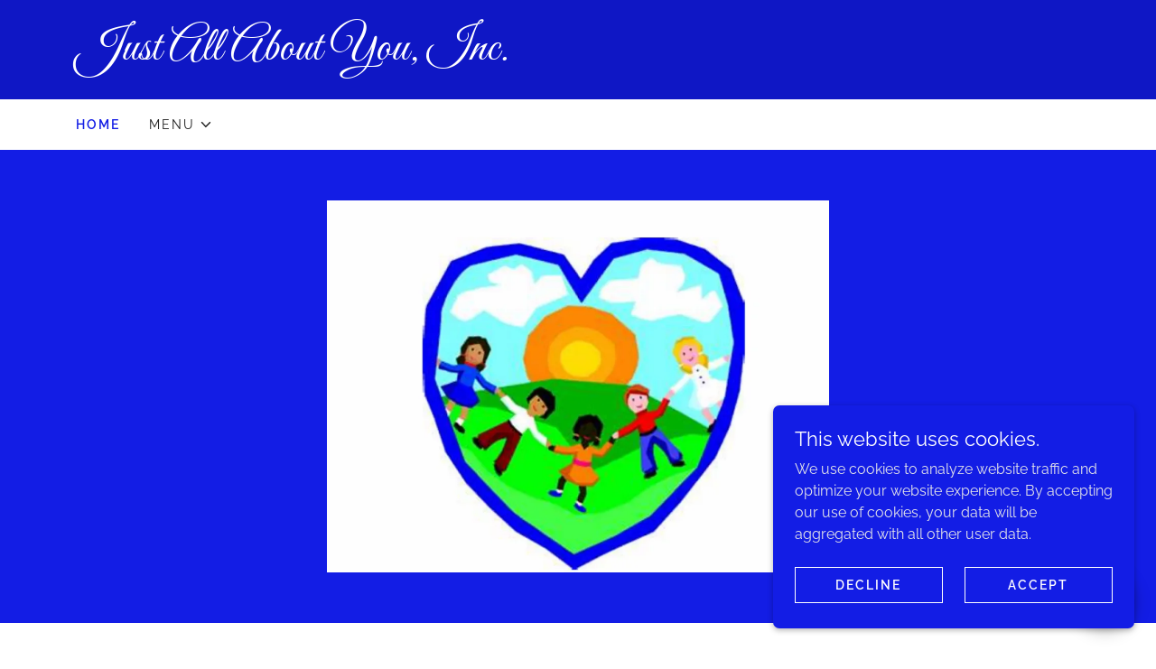

--- FILE ---
content_type: text/html;charset=utf-8
request_url: https://justallaboutyou.com/
body_size: 14829
content:
<!DOCTYPE html><html lang="en-US"><head><meta charSet="utf-8"/><meta http-equiv="X-UA-Compatible" content="IE=edge"/><meta name="viewport" content="width=device-width, initial-scale=1"/><title>Home</title><meta name="author" content="Just All About You, inc."/><meta name="generator" content="Starfield Technologies; Go Daddy Website Builder 8.0.0000"/><link rel="manifest" href="/manifest.webmanifest"/><link rel="apple-touch-icon" sizes="57x57" href="//img1.wsimg.com/isteam/ip/static/pwa-app/logo-default.png/:/rs=w:57,h:57,m"/><link rel="apple-touch-icon" sizes="60x60" href="//img1.wsimg.com/isteam/ip/static/pwa-app/logo-default.png/:/rs=w:60,h:60,m"/><link rel="apple-touch-icon" sizes="72x72" href="//img1.wsimg.com/isteam/ip/static/pwa-app/logo-default.png/:/rs=w:72,h:72,m"/><link rel="apple-touch-icon" sizes="114x114" href="//img1.wsimg.com/isteam/ip/static/pwa-app/logo-default.png/:/rs=w:114,h:114,m"/><link rel="apple-touch-icon" sizes="120x120" href="//img1.wsimg.com/isteam/ip/static/pwa-app/logo-default.png/:/rs=w:120,h:120,m"/><link rel="apple-touch-icon" sizes="144x144" href="//img1.wsimg.com/isteam/ip/static/pwa-app/logo-default.png/:/rs=w:144,h:144,m"/><link rel="apple-touch-icon" sizes="152x152" href="//img1.wsimg.com/isteam/ip/static/pwa-app/logo-default.png/:/rs=w:152,h:152,m"/><link rel="apple-touch-icon" sizes="180x180" href="//img1.wsimg.com/isteam/ip/static/pwa-app/logo-default.png/:/rs=w:180,h:180,m"/><meta property="og:url" content="https://justallaboutyou.com/home"/>
<meta property="og:site_name" content="Just All About You, Inc."/>
<meta property="og:title" content="Home"/>
<meta property="og:type" content="website"/>
<meta property="og:image" content="https://img1.wsimg.com/isteam/ip/8ebfc338-b53b-4b42-87a3-bb010743b3ca/Screenshot%202021-04-05%2014191422.png"/>
<meta property="og:locale" content="en_US"/>
<meta name="twitter:card" content="summary"/>
<meta name="twitter:title" content="Just All About You, Inc."/>
<meta name="twitter:image" content="https://img1.wsimg.com/isteam/ip/8ebfc338-b53b-4b42-87a3-bb010743b3ca/Screenshot%202021-04-05%2014191422.png"/>
<meta name="twitter:image:alt" content="Just All About You, Inc."/>
<meta name="theme-color" content="#131de5"/><style data-inline-fonts>/* cyrillic-ext */
@font-face {
  font-family: 'Fjalla One';
  font-style: normal;
  font-weight: 400;
  font-display: swap;
  src: url(https://img1.wsimg.com/gfonts/s/fjallaone/v16/Yq6R-LCAWCX3-6Ky7FAFrOx6kigt.woff2) format('woff2');
  unicode-range: U+0460-052F, U+1C80-1C8A, U+20B4, U+2DE0-2DFF, U+A640-A69F, U+FE2E-FE2F;
}
/* vietnamese */
@font-face {
  font-family: 'Fjalla One';
  font-style: normal;
  font-weight: 400;
  font-display: swap;
  src: url(https://img1.wsimg.com/gfonts/s/fjallaone/v16/Yq6R-LCAWCX3-6Ky7FAFrO56kigt.woff2) format('woff2');
  unicode-range: U+0102-0103, U+0110-0111, U+0128-0129, U+0168-0169, U+01A0-01A1, U+01AF-01B0, U+0300-0301, U+0303-0304, U+0308-0309, U+0323, U+0329, U+1EA0-1EF9, U+20AB;
}
/* latin-ext */
@font-face {
  font-family: 'Fjalla One';
  font-style: normal;
  font-weight: 400;
  font-display: swap;
  src: url(https://img1.wsimg.com/gfonts/s/fjallaone/v16/Yq6R-LCAWCX3-6Ky7FAFrO96kigt.woff2) format('woff2');
  unicode-range: U+0100-02BA, U+02BD-02C5, U+02C7-02CC, U+02CE-02D7, U+02DD-02FF, U+0304, U+0308, U+0329, U+1D00-1DBF, U+1E00-1E9F, U+1EF2-1EFF, U+2020, U+20A0-20AB, U+20AD-20C0, U+2113, U+2C60-2C7F, U+A720-A7FF;
}
/* latin */
@font-face {
  font-family: 'Fjalla One';
  font-style: normal;
  font-weight: 400;
  font-display: swap;
  src: url(https://img1.wsimg.com/gfonts/s/fjallaone/v16/Yq6R-LCAWCX3-6Ky7FAFrOF6kg.woff2) format('woff2');
  unicode-range: U+0000-00FF, U+0131, U+0152-0153, U+02BB-02BC, U+02C6, U+02DA, U+02DC, U+0304, U+0308, U+0329, U+2000-206F, U+20AC, U+2122, U+2191, U+2193, U+2212, U+2215, U+FEFF, U+FFFD;
}

/* cyrillic-ext */
@font-face {
  font-family: 'Raleway';
  font-style: italic;
  font-weight: 400;
  font-display: swap;
  src: url(https://img1.wsimg.com/gfonts/s/raleway/v37/1Pt_g8zYS_SKggPNyCgSQamb1W0lwk4S4WjMDr4fIA9c.woff2) format('woff2');
  unicode-range: U+0460-052F, U+1C80-1C8A, U+20B4, U+2DE0-2DFF, U+A640-A69F, U+FE2E-FE2F;
}
/* cyrillic */
@font-face {
  font-family: 'Raleway';
  font-style: italic;
  font-weight: 400;
  font-display: swap;
  src: url(https://img1.wsimg.com/gfonts/s/raleway/v37/1Pt_g8zYS_SKggPNyCgSQamb1W0lwk4S4WjMDrcfIA9c.woff2) format('woff2');
  unicode-range: U+0301, U+0400-045F, U+0490-0491, U+04B0-04B1, U+2116;
}
/* vietnamese */
@font-face {
  font-family: 'Raleway';
  font-style: italic;
  font-weight: 400;
  font-display: swap;
  src: url(https://img1.wsimg.com/gfonts/s/raleway/v37/1Pt_g8zYS_SKggPNyCgSQamb1W0lwk4S4WjMDrwfIA9c.woff2) format('woff2');
  unicode-range: U+0102-0103, U+0110-0111, U+0128-0129, U+0168-0169, U+01A0-01A1, U+01AF-01B0, U+0300-0301, U+0303-0304, U+0308-0309, U+0323, U+0329, U+1EA0-1EF9, U+20AB;
}
/* latin-ext */
@font-face {
  font-family: 'Raleway';
  font-style: italic;
  font-weight: 400;
  font-display: swap;
  src: url(https://img1.wsimg.com/gfonts/s/raleway/v37/1Pt_g8zYS_SKggPNyCgSQamb1W0lwk4S4WjMDr0fIA9c.woff2) format('woff2');
  unicode-range: U+0100-02BA, U+02BD-02C5, U+02C7-02CC, U+02CE-02D7, U+02DD-02FF, U+0304, U+0308, U+0329, U+1D00-1DBF, U+1E00-1E9F, U+1EF2-1EFF, U+2020, U+20A0-20AB, U+20AD-20C0, U+2113, U+2C60-2C7F, U+A720-A7FF;
}
/* latin */
@font-face {
  font-family: 'Raleway';
  font-style: italic;
  font-weight: 400;
  font-display: swap;
  src: url(https://img1.wsimg.com/gfonts/s/raleway/v37/1Pt_g8zYS_SKggPNyCgSQamb1W0lwk4S4WjMDrMfIA.woff2) format('woff2');
  unicode-range: U+0000-00FF, U+0131, U+0152-0153, U+02BB-02BC, U+02C6, U+02DA, U+02DC, U+0304, U+0308, U+0329, U+2000-206F, U+20AC, U+2122, U+2191, U+2193, U+2212, U+2215, U+FEFF, U+FFFD;
}
/* cyrillic-ext */
@font-face {
  font-family: 'Raleway';
  font-style: normal;
  font-weight: 300;
  font-display: swap;
  src: url(https://img1.wsimg.com/gfonts/s/raleway/v37/1Ptug8zYS_SKggPNyCAIT5lu.woff2) format('woff2');
  unicode-range: U+0460-052F, U+1C80-1C8A, U+20B4, U+2DE0-2DFF, U+A640-A69F, U+FE2E-FE2F;
}
/* cyrillic */
@font-face {
  font-family: 'Raleway';
  font-style: normal;
  font-weight: 300;
  font-display: swap;
  src: url(https://img1.wsimg.com/gfonts/s/raleway/v37/1Ptug8zYS_SKggPNyCkIT5lu.woff2) format('woff2');
  unicode-range: U+0301, U+0400-045F, U+0490-0491, U+04B0-04B1, U+2116;
}
/* vietnamese */
@font-face {
  font-family: 'Raleway';
  font-style: normal;
  font-weight: 300;
  font-display: swap;
  src: url(https://img1.wsimg.com/gfonts/s/raleway/v37/1Ptug8zYS_SKggPNyCIIT5lu.woff2) format('woff2');
  unicode-range: U+0102-0103, U+0110-0111, U+0128-0129, U+0168-0169, U+01A0-01A1, U+01AF-01B0, U+0300-0301, U+0303-0304, U+0308-0309, U+0323, U+0329, U+1EA0-1EF9, U+20AB;
}
/* latin-ext */
@font-face {
  font-family: 'Raleway';
  font-style: normal;
  font-weight: 300;
  font-display: swap;
  src: url(https://img1.wsimg.com/gfonts/s/raleway/v37/1Ptug8zYS_SKggPNyCMIT5lu.woff2) format('woff2');
  unicode-range: U+0100-02BA, U+02BD-02C5, U+02C7-02CC, U+02CE-02D7, U+02DD-02FF, U+0304, U+0308, U+0329, U+1D00-1DBF, U+1E00-1E9F, U+1EF2-1EFF, U+2020, U+20A0-20AB, U+20AD-20C0, U+2113, U+2C60-2C7F, U+A720-A7FF;
}
/* latin */
@font-face {
  font-family: 'Raleway';
  font-style: normal;
  font-weight: 300;
  font-display: swap;
  src: url(https://img1.wsimg.com/gfonts/s/raleway/v37/1Ptug8zYS_SKggPNyC0ITw.woff2) format('woff2');
  unicode-range: U+0000-00FF, U+0131, U+0152-0153, U+02BB-02BC, U+02C6, U+02DA, U+02DC, U+0304, U+0308, U+0329, U+2000-206F, U+20AC, U+2122, U+2191, U+2193, U+2212, U+2215, U+FEFF, U+FFFD;
}
/* cyrillic-ext */
@font-face {
  font-family: 'Raleway';
  font-style: normal;
  font-weight: 400;
  font-display: swap;
  src: url(https://img1.wsimg.com/gfonts/s/raleway/v37/1Ptug8zYS_SKggPNyCAIT5lu.woff2) format('woff2');
  unicode-range: U+0460-052F, U+1C80-1C8A, U+20B4, U+2DE0-2DFF, U+A640-A69F, U+FE2E-FE2F;
}
/* cyrillic */
@font-face {
  font-family: 'Raleway';
  font-style: normal;
  font-weight: 400;
  font-display: swap;
  src: url(https://img1.wsimg.com/gfonts/s/raleway/v37/1Ptug8zYS_SKggPNyCkIT5lu.woff2) format('woff2');
  unicode-range: U+0301, U+0400-045F, U+0490-0491, U+04B0-04B1, U+2116;
}
/* vietnamese */
@font-face {
  font-family: 'Raleway';
  font-style: normal;
  font-weight: 400;
  font-display: swap;
  src: url(https://img1.wsimg.com/gfonts/s/raleway/v37/1Ptug8zYS_SKggPNyCIIT5lu.woff2) format('woff2');
  unicode-range: U+0102-0103, U+0110-0111, U+0128-0129, U+0168-0169, U+01A0-01A1, U+01AF-01B0, U+0300-0301, U+0303-0304, U+0308-0309, U+0323, U+0329, U+1EA0-1EF9, U+20AB;
}
/* latin-ext */
@font-face {
  font-family: 'Raleway';
  font-style: normal;
  font-weight: 400;
  font-display: swap;
  src: url(https://img1.wsimg.com/gfonts/s/raleway/v37/1Ptug8zYS_SKggPNyCMIT5lu.woff2) format('woff2');
  unicode-range: U+0100-02BA, U+02BD-02C5, U+02C7-02CC, U+02CE-02D7, U+02DD-02FF, U+0304, U+0308, U+0329, U+1D00-1DBF, U+1E00-1E9F, U+1EF2-1EFF, U+2020, U+20A0-20AB, U+20AD-20C0, U+2113, U+2C60-2C7F, U+A720-A7FF;
}
/* latin */
@font-face {
  font-family: 'Raleway';
  font-style: normal;
  font-weight: 400;
  font-display: swap;
  src: url(https://img1.wsimg.com/gfonts/s/raleway/v37/1Ptug8zYS_SKggPNyC0ITw.woff2) format('woff2');
  unicode-range: U+0000-00FF, U+0131, U+0152-0153, U+02BB-02BC, U+02C6, U+02DA, U+02DC, U+0304, U+0308, U+0329, U+2000-206F, U+20AC, U+2122, U+2191, U+2193, U+2212, U+2215, U+FEFF, U+FFFD;
}
/* cyrillic-ext */
@font-face {
  font-family: 'Raleway';
  font-style: normal;
  font-weight: 600;
  font-display: swap;
  src: url(https://img1.wsimg.com/gfonts/s/raleway/v37/1Ptug8zYS_SKggPNyCAIT5lu.woff2) format('woff2');
  unicode-range: U+0460-052F, U+1C80-1C8A, U+20B4, U+2DE0-2DFF, U+A640-A69F, U+FE2E-FE2F;
}
/* cyrillic */
@font-face {
  font-family: 'Raleway';
  font-style: normal;
  font-weight: 600;
  font-display: swap;
  src: url(https://img1.wsimg.com/gfonts/s/raleway/v37/1Ptug8zYS_SKggPNyCkIT5lu.woff2) format('woff2');
  unicode-range: U+0301, U+0400-045F, U+0490-0491, U+04B0-04B1, U+2116;
}
/* vietnamese */
@font-face {
  font-family: 'Raleway';
  font-style: normal;
  font-weight: 600;
  font-display: swap;
  src: url(https://img1.wsimg.com/gfonts/s/raleway/v37/1Ptug8zYS_SKggPNyCIIT5lu.woff2) format('woff2');
  unicode-range: U+0102-0103, U+0110-0111, U+0128-0129, U+0168-0169, U+01A0-01A1, U+01AF-01B0, U+0300-0301, U+0303-0304, U+0308-0309, U+0323, U+0329, U+1EA0-1EF9, U+20AB;
}
/* latin-ext */
@font-face {
  font-family: 'Raleway';
  font-style: normal;
  font-weight: 600;
  font-display: swap;
  src: url(https://img1.wsimg.com/gfonts/s/raleway/v37/1Ptug8zYS_SKggPNyCMIT5lu.woff2) format('woff2');
  unicode-range: U+0100-02BA, U+02BD-02C5, U+02C7-02CC, U+02CE-02D7, U+02DD-02FF, U+0304, U+0308, U+0329, U+1D00-1DBF, U+1E00-1E9F, U+1EF2-1EFF, U+2020, U+20A0-20AB, U+20AD-20C0, U+2113, U+2C60-2C7F, U+A720-A7FF;
}
/* latin */
@font-face {
  font-family: 'Raleway';
  font-style: normal;
  font-weight: 600;
  font-display: swap;
  src: url(https://img1.wsimg.com/gfonts/s/raleway/v37/1Ptug8zYS_SKggPNyC0ITw.woff2) format('woff2');
  unicode-range: U+0000-00FF, U+0131, U+0152-0153, U+02BB-02BC, U+02C6, U+02DA, U+02DC, U+0304, U+0308, U+0329, U+2000-206F, U+20AC, U+2122, U+2191, U+2193, U+2212, U+2215, U+FEFF, U+FFFD;
}
/* cyrillic-ext */
@font-face {
  font-family: 'Raleway';
  font-style: normal;
  font-weight: 700;
  font-display: swap;
  src: url(https://img1.wsimg.com/gfonts/s/raleway/v37/1Ptug8zYS_SKggPNyCAIT5lu.woff2) format('woff2');
  unicode-range: U+0460-052F, U+1C80-1C8A, U+20B4, U+2DE0-2DFF, U+A640-A69F, U+FE2E-FE2F;
}
/* cyrillic */
@font-face {
  font-family: 'Raleway';
  font-style: normal;
  font-weight: 700;
  font-display: swap;
  src: url(https://img1.wsimg.com/gfonts/s/raleway/v37/1Ptug8zYS_SKggPNyCkIT5lu.woff2) format('woff2');
  unicode-range: U+0301, U+0400-045F, U+0490-0491, U+04B0-04B1, U+2116;
}
/* vietnamese */
@font-face {
  font-family: 'Raleway';
  font-style: normal;
  font-weight: 700;
  font-display: swap;
  src: url(https://img1.wsimg.com/gfonts/s/raleway/v37/1Ptug8zYS_SKggPNyCIIT5lu.woff2) format('woff2');
  unicode-range: U+0102-0103, U+0110-0111, U+0128-0129, U+0168-0169, U+01A0-01A1, U+01AF-01B0, U+0300-0301, U+0303-0304, U+0308-0309, U+0323, U+0329, U+1EA0-1EF9, U+20AB;
}
/* latin-ext */
@font-face {
  font-family: 'Raleway';
  font-style: normal;
  font-weight: 700;
  font-display: swap;
  src: url(https://img1.wsimg.com/gfonts/s/raleway/v37/1Ptug8zYS_SKggPNyCMIT5lu.woff2) format('woff2');
  unicode-range: U+0100-02BA, U+02BD-02C5, U+02C7-02CC, U+02CE-02D7, U+02DD-02FF, U+0304, U+0308, U+0329, U+1D00-1DBF, U+1E00-1E9F, U+1EF2-1EFF, U+2020, U+20A0-20AB, U+20AD-20C0, U+2113, U+2C60-2C7F, U+A720-A7FF;
}
/* latin */
@font-face {
  font-family: 'Raleway';
  font-style: normal;
  font-weight: 700;
  font-display: swap;
  src: url(https://img1.wsimg.com/gfonts/s/raleway/v37/1Ptug8zYS_SKggPNyC0ITw.woff2) format('woff2');
  unicode-range: U+0000-00FF, U+0131, U+0152-0153, U+02BB-02BC, U+02C6, U+02DA, U+02DC, U+0304, U+0308, U+0329, U+2000-206F, U+20AC, U+2122, U+2191, U+2193, U+2212, U+2215, U+FEFF, U+FFFD;
}

/* cyrillic-ext */
@font-face {
  font-family: 'Great Vibes';
  font-style: normal;
  font-weight: 400;
  font-display: swap;
  src: url(https://img1.wsimg.com/gfonts/s/greatvibes/v21/RWmMoKWR9v4ksMfaWd_JN9XIiaQ6DQ.woff2) format('woff2');
  unicode-range: U+0460-052F, U+1C80-1C8A, U+20B4, U+2DE0-2DFF, U+A640-A69F, U+FE2E-FE2F;
}
/* cyrillic */
@font-face {
  font-family: 'Great Vibes';
  font-style: normal;
  font-weight: 400;
  font-display: swap;
  src: url(https://img1.wsimg.com/gfonts/s/greatvibes/v21/RWmMoKWR9v4ksMfaWd_JN9XBiaQ6DQ.woff2) format('woff2');
  unicode-range: U+0301, U+0400-045F, U+0490-0491, U+04B0-04B1, U+2116;
}
/* greek-ext */
@font-face {
  font-family: 'Great Vibes';
  font-style: normal;
  font-weight: 400;
  font-display: swap;
  src: url(https://img1.wsimg.com/gfonts/s/greatvibes/v21/RWmMoKWR9v4ksMfaWd_JN9XJiaQ6DQ.woff2) format('woff2');
  unicode-range: U+1F00-1FFF;
}
/* vietnamese */
@font-face {
  font-family: 'Great Vibes';
  font-style: normal;
  font-weight: 400;
  font-display: swap;
  src: url(https://img1.wsimg.com/gfonts/s/greatvibes/v21/RWmMoKWR9v4ksMfaWd_JN9XKiaQ6DQ.woff2) format('woff2');
  unicode-range: U+0102-0103, U+0110-0111, U+0128-0129, U+0168-0169, U+01A0-01A1, U+01AF-01B0, U+0300-0301, U+0303-0304, U+0308-0309, U+0323, U+0329, U+1EA0-1EF9, U+20AB;
}
/* latin-ext */
@font-face {
  font-family: 'Great Vibes';
  font-style: normal;
  font-weight: 400;
  font-display: swap;
  src: url(https://img1.wsimg.com/gfonts/s/greatvibes/v21/RWmMoKWR9v4ksMfaWd_JN9XLiaQ6DQ.woff2) format('woff2');
  unicode-range: U+0100-02BA, U+02BD-02C5, U+02C7-02CC, U+02CE-02D7, U+02DD-02FF, U+0304, U+0308, U+0329, U+1D00-1DBF, U+1E00-1E9F, U+1EF2-1EFF, U+2020, U+20A0-20AB, U+20AD-20C0, U+2113, U+2C60-2C7F, U+A720-A7FF;
}
/* latin */
@font-face {
  font-family: 'Great Vibes';
  font-style: normal;
  font-weight: 400;
  font-display: swap;
  src: url(https://img1.wsimg.com/gfonts/s/greatvibes/v21/RWmMoKWR9v4ksMfaWd_JN9XFiaQ.woff2) format('woff2');
  unicode-range: U+0000-00FF, U+0131, U+0152-0153, U+02BB-02BC, U+02C6, U+02DA, U+02DC, U+0304, U+0308, U+0329, U+2000-206F, U+20AC, U+2122, U+2191, U+2193, U+2212, U+2215, U+FEFF, U+FFFD;
}
</style><style>.x{-ms-text-size-adjust:100%;-webkit-text-size-adjust:100%;-webkit-tap-highlight-color:rgba(0,0,0,0);margin:0;box-sizing:border-box}.x *,.x :after,.x :before{box-sizing:inherit}.x-el a[href^="mailto:"]:not(.x-el),.x-el a[href^="tel:"]:not(.x-el){color:inherit;font-size:inherit;text-decoration:inherit}.x-el-article,.x-el-aside,.x-el-details,.x-el-figcaption,.x-el-figure,.x-el-footer,.x-el-header,.x-el-hgroup,.x-el-main,.x-el-menu,.x-el-nav,.x-el-section,.x-el-summary{display:block}.x-el-audio,.x-el-canvas,.x-el-progress,.x-el-video{display:inline-block;vertical-align:baseline}.x-el-audio:not([controls]){display:none;height:0}.x-el-template{display:none}.x-el-a{background-color:transparent;color:inherit}.x-el-a:active,.x-el-a:hover{outline:0}.x-el-abbr[title]{border-bottom:1px dotted}.x-el-b,.x-el-strong{font-weight:700}.x-el-dfn{font-style:italic}.x-el-mark{background:#ff0;color:#000}.x-el-small{font-size:80%}.x-el-sub,.x-el-sup{font-size:75%;line-height:0;position:relative;vertical-align:baseline}.x-el-sup{top:-.5em}.x-el-sub{bottom:-.25em}.x-el-img{vertical-align:middle;border:0}.x-el-svg:not(:root){overflow:hidden}.x-el-figure{margin:0}.x-el-hr{box-sizing:content-box;height:0}.x-el-pre{overflow:auto}.x-el-code,.x-el-kbd,.x-el-pre,.x-el-samp{font-family:monospace,monospace;font-size:1em}.x-el-button,.x-el-input,.x-el-optgroup,.x-el-select,.x-el-textarea{color:inherit;font:inherit;margin:0}.x-el-button{overflow:visible}.x-el-button,.x-el-select{text-transform:none}.x-el-button,.x-el-input[type=button],.x-el-input[type=reset],.x-el-input[type=submit]{-webkit-appearance:button;cursor:pointer}.x-el-button[disabled],.x-el-input[disabled]{cursor:default}.x-el-button::-moz-focus-inner,.x-el-input::-moz-focus-inner{border:0;padding:0}.x-el-input{line-height:normal}.x-el-input[type=checkbox],.x-el-input[type=radio]{box-sizing:border-box;padding:0}.x-el-input[type=number]::-webkit-inner-spin-button,.x-el-input[type=number]::-webkit-outer-spin-button{height:auto}.x-el-input[type=search]{-webkit-appearance:textfield;box-sizing:content-box}.x-el-input[type=search]::-webkit-search-cancel-button,.x-el-input[type=search]::-webkit-search-decoration{-webkit-appearance:none}.x-el-textarea{border:0}.x-el-fieldset{border:1px solid silver;margin:0 2px;padding:.35em .625em .75em}.x-el-legend{border:0;padding:0}.x-el-textarea{overflow:auto}.x-el-optgroup{font-weight:700}.x-el-table{border-collapse:collapse;border-spacing:0}.x-el-td,.x-el-th{padding:0}.x{-webkit-font-smoothing:antialiased}.x-el-hr{border:0}.x-el-fieldset,.x-el-input,.x-el-select,.x-el-textarea{margin-top:0;margin-bottom:0}.x-el-fieldset,.x-el-input[type=email],.x-el-input[type=text],.x-el-textarea{width:100%}.x-el-label{vertical-align:middle}.x-el-input{border-style:none;padding:.5em;vertical-align:middle}.x-el-select:not([multiple]){vertical-align:middle}.x-el-textarea{line-height:1.75;padding:.5em}.x-el.d-none{display:none!important}.sideline-footer{margin-top:auto}.disable-scroll{touch-action:none;overflow:hidden;position:fixed;max-width:100vw}@-webkit-keyframes loaderscale{0%{transform:scale(1);opacity:1}45%{transform:scale(.1);opacity:.7}80%{transform:scale(1);opacity:1}}@keyframes loaderscale{0%{transform:scale(1);opacity:1}45%{transform:scale(.1);opacity:.7}80%{transform:scale(1);opacity:1}}.x-loader svg{display:inline-block}.x-loader svg:first-child{-webkit-animation:loaderscale .75s cubic-bezier(.2,.68,.18,1.08) -.24s infinite;animation:loaderscale .75s cubic-bezier(.2,.68,.18,1.08) -.24s infinite}.x-loader svg:nth-child(2){-webkit-animation:loaderscale .75s cubic-bezier(.2,.68,.18,1.08) -.12s infinite;animation:loaderscale .75s cubic-bezier(.2,.68,.18,1.08) -.12s infinite}.x-loader svg:nth-child(3){-webkit-animation:loaderscale .75s cubic-bezier(.2,.68,.18,1.08) 0s infinite;animation:loaderscale .75s cubic-bezier(.2,.68,.18,1.08) 0s infinite}.x-icon>svg{transition:transform .33s ease-in-out}.x-icon>svg.rotate-90{transform:rotate(-90deg)}.x-icon>svg.rotate90{transform:rotate(90deg)}.x-icon>svg.rotate-180{transform:rotate(-180deg)}.x-icon>svg.rotate180{transform:rotate(180deg)}.x-rt:after{content:"";clear:both}.x-rt ol,.x-rt ul{text-align:left}.x-rt p{margin:0}.x-rt br{clear:both}.mte-inline-block{display:inline-block}@media only screen and (min-device-width:1025px){:root select,_::-webkit-full-page-media,_:future{font-family:sans-serif!important}}

</style>
<style>/*
Copyright (c) 2011 by Sorkin Type Co (www.sorkintype.com eben@eyebytes.com), with Reserved Font Name "Fjalla"

This Font Software is licensed under the SIL Open Font License, Version 1.1.
This license is copied below, and is also available with a FAQ at: http://scripts.sil.org/OFL

—————————————————————————————-
SIL OPEN FONT LICENSE Version 1.1 - 26 February 2007
—————————————————————————————-
*/

/*
Copyright (c) 2010 - 2013, Matt McInerney (matt@pixelspread.com), Pablo Impallari (impallari@gmail.com), Rodrigo Fuenzalida (hello@rfuenzalida.com) with Reserved Font Name "Raleway"

This Font Software is licensed under the SIL Open Font License, Version 1.1.
This license is copied below, and is also available with a FAQ at: http://scripts.sil.org/OFL

—————————————————————————————-
SIL OPEN FONT LICENSE Version 1.1 - 26 February 2007
—————————————————————————————-
*/

/*
Copyright (c) 2012 TypeSETit, LLC (typesetit@att.net), with Reserved Font Name "Great Vibes"

This Font Software is licensed under the SIL Open Font License, Version 1.1.
This license is copied below, and is also available with a FAQ at: http://scripts.sil.org/OFL

—————————————————————————————-
SIL OPEN FONT LICENSE Version 1.1 - 26 February 2007
—————————————————————————————-
*/
</style>
<style data-glamor="cxs-default-sheet">.x .c1-1{letter-spacing:normal}.x .c1-2{text-transform:none}.x .c1-3{background-color:rgb(255, 255, 255)}.x .c1-4{width:100%}.x .c1-5 > div{position:relative}.x .c1-6 > div{overflow:hidden}.x .c1-7 > div{margin-top:auto}.x .c1-8 > div{margin-right:auto}.x .c1-9 > div{margin-bottom:auto}.x .c1-a > div{margin-left:auto}.x .c1-b{font-family:'Raleway', arial, sans-serif}.x .c1-c{font-size:16px}.x .c1-h{background-color:rgb(19, 29, 229)}.x .c1-i{padding-top:56px}.x .c1-j{padding-bottom:56px}.x .c1-k{overflow:hidden}.x .c1-l{padding:0px !important}.x .c1-o{display:none}.x .c1-q{background-color:rgb(15, 23, 197)}.x .c1-r{margin-left:auto}.x .c1-s{margin-right:auto}.x .c1-t{padding-left:24px}.x .c1-u{padding-right:24px}.x .c1-v{max-width:100%}.x .c1-w{display:flex}.x .c1-x{flex-direction:row}.x .c1-y{align-items:center}.x .c1-z{justify-content:space-between}.x .c1-10{padding-top:24px}.x .c1-11{padding-bottom:24px}.x .c1-16{text-transform:uppercase}.x .c1-17{display:inline-block}.x .c1-18{font-family:'Fjalla One', arial, sans-serif}.x .c1-19{text-align:left}.x .c1-1a{flex-basis:100%}.x .c1-1f{letter-spacing:inherit}.x .c1-1g{text-transform:inherit}.x .c1-1h{text-decoration:none}.x .c1-1i{word-wrap:break-word}.x .c1-1j{overflow-wrap:break-word}.x .c1-1k{display:inline}.x .c1-1l{cursor:pointer}.x .c1-1m{border-top:0px}.x .c1-1n{border-right:0px}.x .c1-1o{border-bottom:0px}.x .c1-1p{border-left:0px}.x .c1-1q{color:rgb(255, 255, 255)}.x .c1-1r{font-weight:inherit}.x .c1-1s:hover{color:rgb(198, 198, 198)}.x .c1-1t:active{color:rgb(255, 255, 255)}.x .c1-1u{position:relative}.x .c1-1v{margin-bottom:0px}.x .c1-1w{letter-spacing:0}.x .c1-1x{line-height:1.2}.x .c1-1y{margin-left:0}.x .c1-1z{margin-right:0}.x .c1-20{margin-top:0}.x .c1-21{margin-bottom:0}.x .c1-22{font-family:'Great Vibes', Georgia, serif, system-ui}.x .c1-23{font-size:38px}.x .c1-24{font-weight:400}.x .c1-29{word-wrap:normal !important}.x .c1-2a{overflow-wrap:normal !important}.x .c1-2b{visibility:hidden}.x .c1-2c{position:absolute}.x .c1-2d{width:auto}.x .c1-2e{overflow:visible}.x .c1-2f{left:0px}.x .c1-2g{font-size:33px}.x .c1-2l{font-size:26px}.x .c1-2q{justify-content:flex-end}.x .c1-2r{flex-basis:0%}.x .c1-2s{padding-top:16px}.x .c1-2t{padding-bottom:16px}.x .c1-2u{max-width:none}.x .c1-2v{line-height:24px}.x .c1-2w{-webkit-margin-before:0}.x .c1-2x{-webkit-margin-after:0}.x .c1-2y{-webkit-padding-start:0}.x .c1-2z{padding-top:0}.x .c1-30{padding-right:0}.x .c1-31{padding-bottom:0}.x .c1-32{padding-left:0}.x .c1-33{color:rgb(94, 94, 94)}.x .c1-34{margin-bottom:none}.x .c1-35{list-style:none}.x .c1-36{vertical-align:top}.x .c1-37{padding-left:32px}.x .c1-38{white-space:nowrap}.x .c1-39:first-child{margin-left:0}.x .c1-3a:first-child{padding-left:0}.x .c1-3b{letter-spacing:0.143em}.x .c1-3c{display:block}.x .c1-3d{color:rgb(19, 29, 229)}.x .c1-3e{font-size:14px}.x .c1-3f{font-weight:600}.x .c1-3g:hover{color:rgb(18, 28, 222)}.x .c1-3h:active{color:rgb(19, 29, 229)}.x .c1-3m{color:rgb(27, 27, 27)}.x .c1-3n{color:inherit}.x .c1-3o{transition:transform .33s ease-in-out}.x .c1-3p{transform:rotate(0deg)}.x .c1-3q{vertical-align:middle}.x .c1-3r{border-radius:4px}.x .c1-3s{box-shadow:0 3px 6px 3px rgba(0,0,0,0.24)}.x .c1-3t{padding-left:16px}.x .c1-3u{padding-right:16px}.x .c1-3v{right:0px}.x .c1-3w{top:32px}.x .c1-3x{max-height:45vh}.x .c1-3y{overflow-y:auto}.x .c1-3z{z-index:1003}.x .c1-42:last-child{margin-bottom:0}.x .c1-43{padding-top:4px}.x .c1-44{padding-bottom:4px}.x .c1-45{margin-top:8px}.x .c1-46{margin-bottom:8px}.x .c1-47{line-height:1.5}.x .c1-48{cursor:default}.x .c1-49{margin-left:24px}.x .c1-4b{flex-direction:column}.x .c1-4c{justify-content:center}.x .c1-4d{flex-grow:1}.x .c1-4e{text-align:center}.x .c1-4f{box-sizing:border-box}.x .c1-4g{flex-wrap:nowrap}.x .c1-4h{margin-right:-0px}.x .c1-4i{margin-bottom:-0px}.x .c1-4j{margin-left:-0px}.x .c1-4k{justify-content:flex-start}.x .c1-4p{flex-shrink:0}.x .c1-4q{flex-basis:10%}.x .c1-4r{max-width:10%}.x .c1-4s{padding-right:0px}.x .c1-4t{padding-bottom:0px}.x .c1-4u{padding-left:0px}.x .c1-4z:hover{color:rgb(19, 29, 229)}.x .c1-50:active{color:rgb(10, 17, 160)}.x .c1-51{padding-top:6px}.x .c1-52{padding-right:6px}.x .c1-53{padding-bottom:6px}.x .c1-54{padding-left:6px}.x .c1-55{flex-shrink:1}.x .c1-56{flex-basis:80%}.x .c1-57{max-width:80%}.x .c1-58{position:fixed}.x .c1-59{top:0px}.x .c1-5a{height:100%}.x .c1-5b{z-index:10002}.x .c1-5c{-webkit-overflow-scrolling:touch}.x .c1-5d{transform:translateX(-150vw)}.x .c1-5e{overscroll-behavior:contain}.x .c1-5f{box-shadow:0 2px 6px 0px rgba(0,0,0,0.2)}.x .c1-5g{transition:transform .3s ease-in-out}.x .c1-5h{line-height:1.3em}.x .c1-5i{font-style:normal}.x .c1-5j{top:15px}.x .c1-5k{right:15px}.x .c1-5l{font-size:28px}.x .c1-5m:hover{color:rgb(255, 255, 255)}.x .c1-5r{overflow-x:hidden}.x .c1-5s{overscroll-behavior:none}.x .c1-5t{margin-bottom:32px}.x .c1-5u > :not(:first-child){margin-top:16px}.x .c1-5v{color:rgb(229, 229, 233)}.x .c1-5w{border-color:rgba(125, 126, 208, 0.5)}.x .c1-5x{border-bottom-width:1px}.x .c1-5y{border-bottom-style:solid}.x .c1-5z:last-child{border-bottom:0}.x .c1-60{min-width:200px}.x .c1-61{font-size:22px}.x .c1-67{margin-left:8px}.x .c1-68{pointer-events:none}.x .c1-69{padding-top:32px}.x .c1-6a{padding-bottom:32px}.x .c1-6h{border-width:0 !important}.x .c1-6i{[object -object]:0px}.x .c1-6j{aspect-ratio:1.35 / 1}.x .c1-6k{border-radius:0px}.x .c1-6m{flex-wrap:wrap}.x .c1-6n{margin-right:-12px}.x .c1-6o{margin-bottom:-24px}.x .c1-6p{margin-left:-12px}.x .c1-6q{padding-right:12px}.x .c1-6r{padding-bottom:48px}.x .c1-6s{padding-left:12px}.x .c1-6u{align-self:flex-start}.x .c1-6y{margin-bottom:24px}.x .c1-6z{aspect-ratio:1.33 / 1}.x .c1-70{order:-1}.x .c1-71{z-index:1}.x .c1-73 > *{max-width:100%}.x .c1-74 > :nth-child(n){margin-bottom:24px}.x .c1-75  > :last-child{margin-bottom:0 !important}.x .c1-78{line-height:1.25}.x .c1-79{font-size:32px}.x .c1-7e > p > ol{text-align:left}.x .c1-7f > p > ol{display:block}.x .c1-7g > p > ol{padding-left:1.3em}.x .c1-7h > p > ol{margin-left:16px}.x .c1-7i > p > ol{margin-right:16px}.x .c1-7j > p > ol{margin-top:auto}.x .c1-7k > p > ol{margin-bottom:auto}.x .c1-7l > p > ul{text-align:left}.x .c1-7m > p > ul{display:block}.x .c1-7n > p > ul{padding-left:1.3em}.x .c1-7o > p > ul{margin-left:16px}.x .c1-7p > p > ul{margin-right:16px}.x .c1-7q > p > ul{margin-top:auto}.x .c1-7r > p > ul{margin-bottom:auto}.x .c1-7s > ul{text-align:left}.x .c1-7t > ul{display:block}.x .c1-7u > ul{padding-left:1.3em}.x .c1-7v > ul{margin-left:16px}.x .c1-7w > ul{margin-right:16px}.x .c1-7x > ul{margin-top:auto}.x .c1-7y > ul{margin-bottom:auto}.x .c1-7z > ol{text-align:left}.x .c1-80 > ol{display:block}.x .c1-81 > ol{padding-left:1.3em}.x .c1-82 > ol{margin-left:16px}.x .c1-83 > ol{margin-right:16px}.x .c1-84 > ol{margin-top:auto}.x .c1-85 > ol{margin-bottom:auto}.x .c1-86{font-size:inherit !important}.x .c1-87{line-height:inherit}.x .c1-88{font-style:italic}.x .c1-89{text-decoration:line-through}.x .c1-8a{text-decoration:underline}.x .c1-8b{letter-spacing:unset}.x .c1-8c{text-transform:unset}.x .c1-8d{flex-direction:row-reverse}.x .c1-8e{min-height:none}.x .c1-8f{line-height:1.4}.x .c1-8g{margin-bottom:40px}.x .c1-8i{font-size:unset}.x .c1-8j{font-family:unset}.x .c1-8k{line-height:0px}.x .c1-8l{border-color:rgb(64, 68, 247)}.x .c1-8m{border-bottom-width:2px}.x .c1-8n{border-style:solid}.x .c1-8o{margin-top:24px}.x .c1-8p{width:50px}.x .c1-8q{margin-left:-4px}.x .c1-8r{margin-right:-4px}.x .c1-8s{background-color:transparent}.x .c1-8v{height:130px}.x .c1-93{transition:transform .5s ease}.x .c1-94{text-shadow:0px 2px 30px rgba(0, 0, 0, 0.12)}.x .c1-95{background-position:52.89855072463768% 37.65217656674592%}.x .c1-96{background-size:auto, cover}.x .c1-97{background-blend-mode:normal}.x .c1-98{background-repeat:no-repeat}.x .c1-99{text-shadow:none}.x .c1-9v{border-top-width:1px}.x .c1-9w{border-top-style:solid}.x .c1-9x{flex-grow:3}.x .c1-a0{color:rgb(235, 235, 237)}.x .c1-a4{right:0px}.x .c1-a5{z-index:10000}.x .c1-a6{height:auto}.x .c1-a7{transition:all 1s ease-in}.x .c1-a8{box-shadow:0 2px 6px 0px rgba(0,0,0,0.3)}.x .c1-a9{contain:content}.x .c1-aa{bottom:-500px}.x .c1-ai{padding-bottom:8px}.x .c1-aj{max-height:300px}.x .c1-al{margin-bottom:4px}.x .c1-am{word-break:break-word}.x .c1-an{flex-basis:50%}.x .c1-ao{min-height:40px}.x .c1-ap{border-color:currentColor}.x .c1-aq{border-right-width:1px}.x .c1-ar{border-bottom-width:1px}.x .c1-as{border-left-width:1px}.x .c1-at:nth-child(2){margin-left:24px}.x .c1-au:hover{color:rgb(48, 48, 48)}.x .c1-av:hover{background-color:rgb(255, 255, 255)}.x .c1-aw:hover{border-color:rgb(255, 255, 255)}.x .c1-ay{right:24px}.x .c1-az{bottom:24px}.x .c1-b0{z-index:9999}.x .c1-b1{width:65px}.x .c1-b2{height:65px}.x .c1-b4{border-radius:50%}.x .c1-b5{box-shadow:0px 3px 18px rgba(0, 0, 0, 0.25)}.x .c1-b6{transform:translateZ(0)}</style>
<style data-glamor="cxs-media-sheet">@media (max-width: 450px){.x .c1-9a{background-image:linear-gradient(to bottom, rgba(0, 0, 0, 0) 0%, rgba(0, 0, 0, 0) 100%), url("//img1.wsimg.com/isteam/stock/jm08waY/:/cr=t:0%25,l:0%25,w:100%25,h:100%25/rs=w:450,m")}}@media (max-width: 450px) and (-webkit-min-device-pixel-ratio: 2), (max-width: 450px) and (min-resolution: 192dpi){.x .c1-9b{background-image:linear-gradient(to bottom, rgba(0, 0, 0, 0) 0%, rgba(0, 0, 0, 0) 100%), url("//img1.wsimg.com/isteam/stock/jm08waY/:/cr=t:0%25,l:0%25,w:100%25,h:100%25/rs=w:900,m")}}@media (max-width: 450px) and (-webkit-min-device-pixel-ratio: 3), (max-width: 450px) and (min-resolution: 288dpi){.x .c1-9c{background-image:linear-gradient(to bottom, rgba(0, 0, 0, 0) 0%, rgba(0, 0, 0, 0) 100%), url("//img1.wsimg.com/isteam/stock/jm08waY/:/cr=t:0%25,l:0%25,w:100%25,h:100%25/rs=w:1350,m")}}@media (min-width: 451px) and (max-width: 767px){.x .c1-9d{background-image:linear-gradient(to bottom, rgba(0, 0, 0, 0) 0%, rgba(0, 0, 0, 0) 100%), url("//img1.wsimg.com/isteam/stock/jm08waY/:/cr=t:0%25,l:0%25,w:100%25,h:100%25/rs=w:767,m")}}@media (min-width: 451px) and (max-width: 767px) and (-webkit-min-device-pixel-ratio: 2), (min-width: 451px) and (max-width: 767px) and (min-resolution: 192dpi){.x .c1-9e{background-image:linear-gradient(to bottom, rgba(0, 0, 0, 0) 0%, rgba(0, 0, 0, 0) 100%), url("//img1.wsimg.com/isteam/stock/jm08waY/:/cr=t:0%25,l:0%25,w:100%25,h:100%25/rs=w:1534,m")}}@media (min-width: 451px) and (max-width: 767px) and (-webkit-min-device-pixel-ratio: 3), (min-width: 451px) and (max-width: 767px) and (min-resolution: 288dpi){.x .c1-9f{background-image:linear-gradient(to bottom, rgba(0, 0, 0, 0) 0%, rgba(0, 0, 0, 0) 100%), url("//img1.wsimg.com/isteam/stock/jm08waY/:/cr=t:0%25,l:0%25,w:100%25,h:100%25/rs=w:2301,m")}}@media (min-width: 768px) and (max-width: 1023px){.x .c1-9g{background-image:linear-gradient(to bottom, rgba(0, 0, 0, 0) 0%, rgba(0, 0, 0, 0) 100%), url("//img1.wsimg.com/isteam/stock/jm08waY/:/cr=t:0%25,l:0%25,w:100%25,h:100%25/rs=w:1023,m")}}@media (min-width: 768px) and (max-width: 1023px) and (-webkit-min-device-pixel-ratio: 2), (min-width: 768px) and (max-width: 1023px) and (min-resolution: 192dpi){.x .c1-9h{background-image:linear-gradient(to bottom, rgba(0, 0, 0, 0) 0%, rgba(0, 0, 0, 0) 100%), url("//img1.wsimg.com/isteam/stock/jm08waY/:/cr=t:0%25,l:0%25,w:100%25,h:100%25/rs=w:2046,m")}}@media (min-width: 768px) and (max-width: 1023px) and (-webkit-min-device-pixel-ratio: 3), (min-width: 768px) and (max-width: 1023px) and (min-resolution: 288dpi){.x .c1-9i{background-image:linear-gradient(to bottom, rgba(0, 0, 0, 0) 0%, rgba(0, 0, 0, 0) 100%), url("//img1.wsimg.com/isteam/stock/jm08waY/:/cr=t:0%25,l:0%25,w:100%25,h:100%25/rs=w:3069,m")}}@media (min-width: 1024px) and (max-width: 1279px){.x .c1-9j{background-image:linear-gradient(to bottom, rgba(0, 0, 0, 0) 0%, rgba(0, 0, 0, 0) 100%), url("//img1.wsimg.com/isteam/stock/jm08waY/:/cr=t:0%25,l:0%25,w:100%25,h:100%25/rs=w:1279,m")}}@media (min-width: 1024px) and (max-width: 1279px) and (-webkit-min-device-pixel-ratio: 2), (min-width: 1024px) and (max-width: 1279px) and (min-resolution: 192dpi){.x .c1-9k{background-image:linear-gradient(to bottom, rgba(0, 0, 0, 0) 0%, rgba(0, 0, 0, 0) 100%), url("//img1.wsimg.com/isteam/stock/jm08waY/:/cr=t:0%25,l:0%25,w:100%25,h:100%25/rs=w:2558,m")}}@media (min-width: 1024px) and (max-width: 1279px) and (-webkit-min-device-pixel-ratio: 3), (min-width: 1024px) and (max-width: 1279px) and (min-resolution: 288dpi){.x .c1-9l{background-image:linear-gradient(to bottom, rgba(0, 0, 0, 0) 0%, rgba(0, 0, 0, 0) 100%), url("//img1.wsimg.com/isteam/stock/jm08waY/:/cr=t:0%25,l:0%25,w:100%25,h:100%25/rs=w:3837,m")}}@media (min-width: 1280px) and (max-width: 1535px){.x .c1-9m{background-image:linear-gradient(to bottom, rgba(0, 0, 0, 0) 0%, rgba(0, 0, 0, 0) 100%), url("//img1.wsimg.com/isteam/stock/jm08waY/:/cr=t:0%25,l:0%25,w:100%25,h:100%25/rs=w:1535,m")}}@media (min-width: 1280px) and (max-width: 1535px) and (-webkit-min-device-pixel-ratio: 2), (min-width: 1280px) and (max-width: 1535px) and (min-resolution: 192dpi){.x .c1-9n{background-image:linear-gradient(to bottom, rgba(0, 0, 0, 0) 0%, rgba(0, 0, 0, 0) 100%), url("//img1.wsimg.com/isteam/stock/jm08waY/:/cr=t:0%25,l:0%25,w:100%25,h:100%25/rs=w:3070,m")}}@media (min-width: 1280px) and (max-width: 1535px) and (-webkit-min-device-pixel-ratio: 3), (min-width: 1280px) and (max-width: 1535px) and (min-resolution: 288dpi){.x .c1-9o{background-image:linear-gradient(to bottom, rgba(0, 0, 0, 0) 0%, rgba(0, 0, 0, 0) 100%), url("//img1.wsimg.com/isteam/stock/jm08waY/:/cr=t:0%25,l:0%25,w:100%25,h:100%25/rs=w:4605,m")}}@media (min-width: 1536px) and (max-width: 1920px){.x .c1-9p{background-image:linear-gradient(to bottom, rgba(0, 0, 0, 0) 0%, rgba(0, 0, 0, 0) 100%), url("//img1.wsimg.com/isteam/stock/jm08waY/:/cr=t:0%25,l:0%25,w:100%25,h:100%25/rs=w:1920,m")}}@media (min-width: 1536px) and (max-width: 1920px) and (-webkit-min-device-pixel-ratio: 2), (min-width: 1536px) and (max-width: 1920px) and (min-resolution: 192dpi){.x .c1-9q{background-image:linear-gradient(to bottom, rgba(0, 0, 0, 0) 0%, rgba(0, 0, 0, 0) 100%), url("//img1.wsimg.com/isteam/stock/jm08waY/:/cr=t:0%25,l:0%25,w:100%25,h:100%25/rs=w:3840,m")}}@media (min-width: 1536px) and (max-width: 1920px) and (-webkit-min-device-pixel-ratio: 3), (min-width: 1536px) and (max-width: 1920px) and (min-resolution: 288dpi){.x .c1-9r{background-image:linear-gradient(to bottom, rgba(0, 0, 0, 0) 0%, rgba(0, 0, 0, 0) 100%), url("//img1.wsimg.com/isteam/stock/jm08waY/:/cr=t:0%25,l:0%25,w:100%25,h:100%25/rs=w:5760,m")}}@media (min-width: 1921px){.x .c1-9s{background-image:linear-gradient(to bottom, rgba(0, 0, 0, 0) 0%, rgba(0, 0, 0, 0) 100%), url("//img1.wsimg.com/isteam/stock/jm08waY/:/cr=t:0%25,l:0%25,w:100%25,h:100%25/rs=w:100%25")}}@media (min-width: 1921px) and (-webkit-min-device-pixel-ratio: 2), (min-width: 1921px) and (min-resolution: 192dpi){.x .c1-9t{background-image:linear-gradient(to bottom, rgba(0, 0, 0, 0) 0%, rgba(0, 0, 0, 0) 100%), url("//img1.wsimg.com/isteam/stock/jm08waY/:/cr=t:0%25,l:0%25,w:100%25,h:100%25/rs=w:100%25")}}@media (min-width: 1921px) and (-webkit-min-device-pixel-ratio: 3), (min-width: 1921px) and (min-resolution: 288dpi){.x .c1-9u{background-image:linear-gradient(to bottom, rgba(0, 0, 0, 0) 0%, rgba(0, 0, 0, 0) 100%), url("//img1.wsimg.com/isteam/stock/jm08waY/:/cr=t:0%25,l:0%25,w:100%25,h:100%25/rs=w:100%25")}}</style>
<style data-glamor="cxs-xs-sheet">@media (max-width: 767px){.x .c1-m{padding-top:40px}}@media (max-width: 767px){.x .c1-n{padding-bottom:40px}}@media (max-width: 767px){.x .c1-1b{width:100%}}@media (max-width: 767px){.x .c1-1c{display:flex}}@media (max-width: 767px){.x .c1-1d{justify-content:center}}@media (max-width: 767px){.x .c1-6l{height:calc((100vw - 48px)/1.35)}}@media (max-width: 767px){.x .c1-72{height:calc((100vw - 48px)/1.33)}}@media (max-width: 767px){.x .c1-76 > :nth-child(n){margin-bottom:16px}}@media (max-width: 767px){.x .c1-77  > :last-child{margin-bottom:0 !important}}@media (max-width: 767px){.x .c1-8t{padding-top:0px}}@media (max-width: 767px){.x .c1-8u{padding-bottom:0px}}</style>
<style data-glamor="cxs-sm-sheet">@media (min-width: 768px){.x .c1-d{font-size:16px}}@media (min-width: 768px){.x .c1-12{width:100%}}@media (min-width: 768px) and (max-width: 1023px){.x .c1-1e{width:100%}}@media (min-width: 768px){.x .c1-25{font-size:45px}}@media (min-width: 768px){.x .c1-2h{font-size:36px}}@media (min-width: 768px){.x .c1-2m{font-size:26px}}@media (min-width: 768px){.x .c1-3i{font-size:14px}}@media (min-width: 768px) and (max-width: 1023px){.x .c1-41{right:0px}}@media (min-width: 768px){.x .c1-4l{margin-top:0}}@media (min-width: 768px){.x .c1-4m{margin-right:-24px}}@media (min-width: 768px){.x .c1-4n{margin-bottom:-48px}}@media (min-width: 768px){.x .c1-4o{margin-left:-24px}}@media (min-width: 768px){.x .c1-4v{padding-top:0}}@media (min-width: 768px){.x .c1-4w{padding-right:24px}}@media (min-width: 768px){.x .c1-4x{padding-bottom:48px}}@media (min-width: 768px){.x .c1-4y{padding-left:24px}}@media (min-width: 768px){.x .c1-5n{font-size:30px}}@media (min-width: 768px){.x .c1-62{font-size:22px}}@media (min-width: 768px){.x .c1-6t{margin-bottom:0}}@media (min-width: 768px){.x .c1-6v{flex-basis:50%}}@media (min-width: 768px){.x .c1-6w{max-width:50%}}@media (min-width: 768px){.x .c1-6x{padding-bottom:0}}@media (min-width: 768px){.x .c1-7a{font-size:38px}}@media (min-width: 768px){.x .c1-8w{height:200px}}@media (min-width: 768px){.x .c1-ab{width:400px}}@media (min-width: 768px){.x .c1-ac{max-height:500px}}@media (min-width: 768px){.x .c1-ad{border-radius:7px}}@media (min-width: 768px){.x .c1-ae{margin-top:24px}}@media (min-width: 768px){.x .c1-af{margin-right:24px}}@media (min-width: 768px){.x .c1-ag{margin-bottom:24px}}@media (min-width: 768px){.x .c1-ah{margin-left:24px}}@media (min-width: 768px){.x .c1-ak{max-height:140px}}@media (min-width: 768px){.x .c1-ax{width:auto}}</style>
<style data-glamor="cxs-md-sheet">@media (min-width: 1024px){.x .c1-e{font-size:16px}}@media (min-width: 1024px){.x .c1-p{display:block}}@media (min-width: 1024px){.x .c1-13{width:984px}}@media (min-width: 1024px){.x .c1-26{font-size:45px}}@media (min-width: 1024px){.x .c1-2i{font-size:36px}}@media (min-width: 1024px){.x .c1-2n{font-size:26px}}@media (min-width: 1024px){.x .c1-3j{font-size:14px}}@media (min-width: 1024px) and (max-width: 1279px){.x .c1-40{right:0px}}@media (min-width: 1024px){.x .c1-4a{display:none}}@media (min-width: 1024px){.x .c1-5o{font-size:30px}}@media (min-width: 1024px){.x .c1-63{min-width:300px}}@media (min-width: 1024px){.x .c1-64{font-size:22px}}@media (min-width: 1024px){.x .c1-6b{padding-top:56px}}@media (min-width: 1024px){.x .c1-6c{padding-bottom:56px}}@media (min-width: 1024px){.x .c1-6d{max-width:50%}}@media (min-width: 1024px){.x .c1-6e{margin-bottom:0px}}@media (min-width: 1024px){.x .c1-6f{margin-left:auto}}@media (min-width: 1024px){.x .c1-6g{margin-right:auto}}@media (min-width: 1024px){.x .c1-7b{font-size:38px}}@media (min-width: 1024px){.x .c1-8h{text-align:center}}@media (min-width: 1024px){.x .c1-8x{height:300px}}@media (min-width: 1024px){.x .c1-8y:hover .dim{background-color:rgba(255, 255, 255, .1)}}@media (min-width: 1024px){.x .c1-8z:hover .image{transform:scale(1.05)}}@media (min-width: 1024px){.x .c1-90{background-color:rgba(0, 0, 0, .1)}}@media (min-width: 1024px){.x .c1-91{transition:background-color .5s ease}}@media (min-width: 1024px){.x .c1-92{z-index:1}}@media (min-width: 1024px){.x .c1-9y{flex-basis:0%}}@media (min-width: 1024px){.x .c1-9z{max-width:none}}@media (min-width: 1024px){.x .c1-a1{text-align:left}}@media (min-width: 1024px){.x .c1-a2{text-align:right}}@media (min-width: 1024px){.x .c1-a3{margin-top:0}}@media (min-width: 1024px){.x .c1-b3{z-index:9999}}</style>
<style data-glamor="cxs-lg-sheet">@media (min-width: 1280px){.x .c1-f{font-size:16px}}@media (min-width: 1280px){.x .c1-14{width:1160px}}@media (min-width: 1280px){.x .c1-27{font-size:52px}}@media (min-width: 1280px){.x .c1-2j{font-size:38px}}@media (min-width: 1280px){.x .c1-2o{font-size:26px}}@media (min-width: 1280px){.x .c1-3k{font-size:14px}}@media (min-width: 1280px){.x .c1-5p{font-size:32px}}@media (min-width: 1280px){.x .c1-65{font-size:22px}}@media (min-width: 1280px){.x .c1-7c{font-size:44px}}</style>
<style data-glamor="cxs-xl-sheet">@media (min-width: 1536px){.x .c1-g{font-size:18px}}@media (min-width: 1536px){.x .c1-15{width:1280px}}@media (min-width: 1536px){.x .c1-28{font-size:57px}}@media (min-width: 1536px){.x .c1-2k{font-size:43px}}@media (min-width: 1536px){.x .c1-2p{font-size:29px}}@media (min-width: 1536px){.x .c1-3l{font-size:16px}}@media (min-width: 1536px){.x .c1-5q{font-size:36px}}@media (min-width: 1536px){.x .c1-66{font-size:24px}}@media (min-width: 1536px){.x .c1-7d{font-size:48px}}</style>
<style>.page-inner { background-color: rgb(19, 29, 229); min-height: 100vh; }</style>
<style>.grecaptcha-badge { visibility: hidden; }</style>
<script>"use strict";

if ('serviceWorker' in navigator) {
  window.addEventListener('load', function () {
    navigator.serviceWorker.register('/sw.js');
  });
}</script></head>
<body class="x  x-fonts-fjalla-one x-fonts-raleway x-fonts-great-vibes"><div id="layout-8-ebfc-338-b-53-b-4-b-42-87-a-3-bb-010743-b-3-ca" class="layout layout-layout layout-layout-layout-12 locale-en-US lang-en"><div data-ux="Page" id="page-405" class="x-el x-el-div x-el c1-1 c1-2 c1-3 c1-4 c1-5 c1-6 c1-7 c1-8 c1-9 c1-a c1-b c1-c c1-d c1-e c1-f c1-g c1-1 c1-2 c1-b c1-c c1-d c1-e c1-f c1-g"><div data-ux="Block" class="x-el x-el-div page-inner c1-1 c1-2 c1-b c1-c c1-d c1-e c1-f c1-g"><div id="d7b82723-9dc4-4bd9-948e-a2068dc4479c" class="widget widget-header widget-header-header-9"><div data-ux="Header" role="main" data-aid="HEADER_WIDGET" id="n-406" class="x-el x-el-div x-el x-el c1-1 c1-2 c1-b c1-c c1-d c1-e c1-f c1-g c1-1 c1-2 c1-h c1-b c1-c c1-d c1-e c1-f c1-g c1-1 c1-2 c1-b c1-c c1-d c1-e c1-f c1-g"><div> <section data-ux="Section" data-aid="HEADER_SECTION" class="x-el x-el-section c1-1 c1-2 c1-h c1-i c1-j c1-k c1-l c1-b c1-c c1-m c1-n c1-d c1-e c1-f c1-g"><div data-ux="Block" class="x-el x-el-div c1-1 c1-2 c1-o c1-b c1-c c1-d c1-p c1-e c1-f c1-g"></div><div data-ux="Block" class="x-el x-el-div c1-1 c1-2 c1-4 c1-b c1-c c1-d c1-e c1-f c1-g"><div data-ux="Block" class="x-el x-el-div c1-1 c1-2 c1-o c1-4 c1-b c1-c c1-d c1-p c1-e c1-f c1-g"><div data-ux="Block" class="x-el x-el-div c1-1 c1-2 c1-q c1-b c1-c c1-d c1-e c1-f c1-g"><div data-ux="Container" class="x-el x-el-div c1-1 c1-2 c1-r c1-s c1-t c1-u c1-v c1-w c1-x c1-y c1-z c1-10 c1-11 c1-b c1-c c1-12 c1-d c1-13 c1-e c1-14 c1-f c1-15 c1-g"><div data-ux="Block" data-aid="HEADER_LOGO_RENDERED" class="x-el x-el-div c1-16 c1-17 c1-18 c1-v c1-4 c1-19 c1-1a c1-c c1-1b c1-1c c1-1d c1-1e c1-d c1-e c1-f c1-g"><a rel="" role="link" aria-haspopup="false" data-ux="Link" data-page="a1cc9135-1ef4-4ea9-9eb2-04414aaf9f97" title="Just All About You, Inc." href="/home" data-typography="LinkAlpha" class="x-el x-el-a c1-1f c1-1g c1-1h c1-1i c1-1j c1-1k c1-1l c1-1m c1-1n c1-1o c1-1p c1-v c1-4 c1-b c1-1q c1-c c1-1r c1-1s c1-1t c1-d c1-e c1-f c1-g" data-tccl="ux2.HEADER.header9.Logo.Default.Link.Default.409.click,click"><div data-ux="Block" id="logo-container-410" class="x-el x-el-div c1-1 c1-2 c1-17 c1-4 c1-1u c1-v c1-19 c1-1v c1-b c1-c c1-d c1-e c1-f c1-g"><h3 role="heading" aria-level="3" data-ux="LogoHeading" id="logo-text-411" data-aid="HEADER_LOGO_TEXT_RENDERED" data-typography="LogoAlpha" class="x-el x-el-h3 c1-1w c1-2 c1-1i c1-1j c1-1x c1-1y c1-1z c1-20 c1-21 c1-v c1-17 c1-22 c1-1q c1-23 c1-24 c1-25 c1-26 c1-27 c1-28">Just All About You, Inc.</h3><span role="heading" aria-level="NaN" data-ux="scaler" data-size="xxlarge" data-scaler-id="scaler-logo-container-410" aria-hidden="true" data-typography="LogoAlpha" class="x-el x-el-span c1-1w c1-2 c1-29 c1-2a c1-1x c1-1y c1-1z c1-20 c1-21 c1-v c1-o c1-22 c1-2b c1-2c c1-2d c1-2e c1-2f c1-23 c1-1q c1-24 c1-25 c1-26 c1-27 c1-28">Just All About You, Inc.</span><span role="heading" aria-level="NaN" data-ux="scaler" data-size="xlarge" data-scaler-id="scaler-logo-container-410" aria-hidden="true" data-typography="LogoAlpha" class="x-el x-el-span c1-1w c1-2 c1-29 c1-2a c1-1x c1-1y c1-1z c1-20 c1-21 c1-v c1-o c1-22 c1-2b c1-2c c1-2d c1-2e c1-2f c1-2g c1-1q c1-24 c1-2h c1-2i c1-2j c1-2k">Just All About You, Inc.</span><span role="heading" aria-level="NaN" data-ux="scaler" data-size="large" data-scaler-id="scaler-logo-container-410" aria-hidden="true" data-typography="LogoAlpha" class="x-el x-el-span c1-1w c1-2 c1-29 c1-2a c1-1x c1-1y c1-1z c1-20 c1-21 c1-v c1-o c1-22 c1-2b c1-2c c1-2d c1-2e c1-2f c1-2l c1-1q c1-24 c1-2m c1-2n c1-2o c1-2p">Just All About You, Inc.</span></div></a></div><div data-ux="Block" class="x-el x-el-div c1-1 c1-2 c1-w c1-2q c1-y c1-2r c1-x c1-b c1-c c1-d c1-e c1-f c1-g"></div></div></div><div data-ux="Block" class="x-el x-el-div c1-1 c1-2 c1-4 c1-2s c1-2t c1-3 c1-b c1-c c1-d c1-e c1-f c1-g"><div data-ux="Container" id="n-406408-navBarId" class="x-el x-el-div c1-1 c1-2 c1-r c1-s c1-t c1-u c1-v c1-w c1-1u c1-y c1-z c1-b c1-c c1-12 c1-d c1-13 c1-e c1-14 c1-f c1-15 c1-g"><div data-ux="Block" class="x-el x-el-div c1-1 c1-2 c1-v c1-b c1-c c1-d c1-e c1-f c1-g"><nav data-ux="Nav" data-aid="HEADER_NAV_RENDERED" role="navigation" class="x-el x-el-nav c1-1 c1-2 c1-2u c1-2v c1-o c1-b c1-c c1-d c1-p c1-e c1-f c1-g"><ul data-ux="List" id="nav-412" class="x-el x-el-ul c1-1 c1-2 c1-20 c1-21 c1-1y c1-1z c1-2w c1-2x c1-2y c1-1u c1-2z c1-30 c1-31 c1-32 c1-b c1-c c1-d c1-e c1-f c1-g"><li data-ux="ListItemInline" class="x-el x-el-li nav-item c1-1 c1-2 c1-33 c1-1y c1-34 c1-17 c1-35 c1-36 c1-37 c1-38 c1-1u c1-2b c1-b c1-c c1-39 c1-3a c1-d c1-e c1-f c1-g"><a rel="" role="link" aria-haspopup="false" data-ux="NavLinkActive" target="" data-page="a1cc9135-1ef4-4ea9-9eb2-04414aaf9f97" data-edit-interactive="true" href="/home" data-typography="NavAlpha" class="x-el x-el-a c1-3b c1-16 c1-1h c1-1i c1-1j c1-3c c1-1l c1-b c1-3d c1-3e c1-3f c1-3g c1-3h c1-3i c1-3j c1-3k c1-3l" data-tccl="ux2.HEADER.header9.Nav.Default.Link.Active.414.click,click">Home</a></li><li data-ux="ListItemInline" class="x-el x-el-li nav-item c1-1 c1-2 c1-33 c1-1y c1-34 c1-17 c1-35 c1-36 c1-37 c1-38 c1-1u c1-2b c1-b c1-c c1-39 c1-3a c1-d c1-e c1-f c1-g"><div data-ux="Element" id="bs-1" class="x-el x-el-div c1-1 c1-2 c1-b c1-c c1-d c1-e c1-f c1-g"><a rel="" role="button" aria-haspopup="menu" data-ux="NavLinkDropdown" data-toggle-ignore="true" id="415" aria-expanded="false" data-aid="NAV_DROPDOWN" data-edit-interactive="true" href="#" data-typography="NavAlpha" class="x-el x-el-a c1-3b c1-16 c1-1h c1-1i c1-1j c1-w c1-1l c1-y c1-b c1-3m c1-3e c1-24 c1-3g c1-3h c1-3i c1-3j c1-3k c1-3l" data-tccl="ux2.HEADER.header9.Nav.Default.Link.Dropdown.416.click,click"><div style="pointer-events:none;display:flex;align-items:center" data-aid="NAV_DROPDOWN"><span style="margin-right:4px">Menu</span><svg viewBox="0 0 24 24" fill="currentColor" width="16" height="16" data-ux="Icon" class="x-el x-el-svg c1-1 c1-2 c1-3n c1-17 c1-3o c1-3p c1-3q c1-1u c1-b c1-3e c1-3i c1-3j c1-3k c1-3l"><path fill-rule="evenodd" d="M18.605 7l-6.793 7.024-6.375-7.002L4 8.467 11.768 17l.485-.501L20 8.489z"></path></svg></div></a></div><ul data-ux="Dropdown" role="menu" id="aa48cec7-b3b6-4689-9fc5-6d68ca4b55e3-nav-412-toggleId" class="x-el x-el-ul c1-1 c1-2 c1-3r c1-3s c1-3 c1-2s c1-2t c1-3t c1-3u c1-2c c1-3v c1-3w c1-38 c1-3x c1-3y c1-o c1-3z c1-b c1-c c1-40 c1-41 c1-d c1-e c1-f c1-g"><li data-ux="ListItem" role="menuitem" class="x-el x-el-li c1-1 c1-2 c1-33 c1-21 c1-3c c1-19 c1-b c1-c c1-42 c1-d c1-e c1-f c1-g"><a rel="" role="link" aria-haspopup="false" data-ux="NavMenuLink" target="" data-page="67b70739-6878-4bde-bc4b-91723f82753d" data-edit-interactive="true" aria-labelledby="aa48cec7-b3b6-4689-9fc5-6d68ca4b55e3-nav-412-toggleId" href="/contact-us" data-typography="NavAlpha" class="x-el x-el-a c1-3b c1-16 c1-1h c1-1i c1-1j c1-17 c1-1l c1-43 c1-44 c1-b c1-3m c1-3e c1-24 c1-3g c1-3h c1-3i c1-3j c1-3k c1-3l" data-tccl="ux2.HEADER.header9.Nav.Menu.Link.Default.417.click,click">Contact Us</a></li><li data-ux="ListItem" role="menuitem" class="x-el x-el-li c1-1 c1-2 c1-33 c1-21 c1-3c c1-19 c1-b c1-c c1-42 c1-d c1-e c1-f c1-g"><a rel="" role="link" aria-haspopup="false" data-ux="NavMenuLink" target="" data-page="d0919696-8d0d-4f30-863e-9070f6154789" data-edit-interactive="true" aria-labelledby="aa48cec7-b3b6-4689-9fc5-6d68ca4b55e3-nav-412-toggleId" href="/services" data-typography="NavAlpha" class="x-el x-el-a c1-3b c1-16 c1-1h c1-1i c1-1j c1-17 c1-1l c1-43 c1-44 c1-b c1-3m c1-3e c1-24 c1-3g c1-3h c1-3i c1-3j c1-3k c1-3l" data-tccl="ux2.HEADER.header9.Nav.Menu.Link.Default.418.click,click">Services</a></li><li data-ux="ListItem" role="menuitem" class="x-el x-el-li c1-1 c1-2 c1-33 c1-21 c1-3c c1-19 c1-b c1-c c1-42 c1-d c1-e c1-f c1-g"><a rel="" role="link" aria-haspopup="false" data-ux="NavMenuLink" target="" data-page="091fb999-b24a-4769-8a90-e9a33c54f936" data-edit-interactive="true" aria-labelledby="aa48cec7-b3b6-4689-9fc5-6d68ca4b55e3-nav-412-toggleId" href="/employment" data-typography="NavAlpha" class="x-el x-el-a c1-3b c1-16 c1-1h c1-1i c1-1j c1-17 c1-1l c1-43 c1-44 c1-b c1-3m c1-3e c1-24 c1-3g c1-3h c1-3i c1-3j c1-3k c1-3l" data-tccl="ux2.HEADER.header9.Nav.Menu.Link.Default.419.click,click">Employment</a></li></ul></li><li data-ux="ListItemInline" class="x-el x-el-li nav-item c1-1 c1-2 c1-33 c1-1y c1-34 c1-17 c1-35 c1-36 c1-37 c1-38 c1-1u c1-2b c1-b c1-c c1-39 c1-3a c1-d c1-e c1-f c1-g"><div data-ux="Element" id="bs-2" class="x-el x-el-div c1-1 c1-2 c1-b c1-c c1-d c1-e c1-f c1-g"><a rel="" role="button" aria-haspopup="menu" data-ux="NavLinkDropdown" data-toggle-ignore="true" id="420" aria-expanded="false" data-aid="NAV_MORE" data-edit-interactive="true" href="#" data-typography="NavAlpha" class="x-el x-el-a c1-3b c1-16 c1-1h c1-1i c1-1j c1-w c1-1l c1-y c1-b c1-3m c1-3e c1-24 c1-3g c1-3h c1-3i c1-3j c1-3k c1-3l" data-tccl="ux2.HEADER.header9.Nav.Default.Link.Dropdown.421.click,click"><div style="pointer-events:none;display:flex;align-items:center" data-aid="NAV_MORE"><span style="margin-right:4px">More</span><svg viewBox="0 0 24 24" fill="currentColor" width="16" height="16" data-ux="Icon" class="x-el x-el-svg c1-1 c1-2 c1-3n c1-17 c1-3o c1-3p c1-3q c1-1u c1-b c1-3e c1-3i c1-3j c1-3k c1-3l"><path fill-rule="evenodd" d="M18.605 7l-6.793 7.024-6.375-7.002L4 8.467 11.768 17l.485-.501L20 8.489z"></path></svg></div></a></div><ul data-ux="Dropdown" role="menu" id="more-413" class="x-el x-el-ul c1-1 c1-2 c1-3r c1-3s c1-3 c1-2s c1-2t c1-3t c1-3u c1-2c c1-3v c1-3w c1-38 c1-3x c1-3y c1-o c1-3z c1-b c1-c c1-40 c1-41 c1-d c1-e c1-f c1-g"><li data-ux="ListItem" role="menuitem" class="x-el x-el-li c1-1 c1-2 c1-33 c1-21 c1-3c c1-19 c1-b c1-c c1-42 c1-d c1-e c1-f c1-g"><a rel="" role="link" aria-haspopup="false" data-ux="NavMoreMenuLinkActive" target="" data-page="a1cc9135-1ef4-4ea9-9eb2-04414aaf9f97" data-edit-interactive="true" aria-labelledby="more-413" href="/home" data-typography="NavAlpha" class="x-el x-el-a c1-3b c1-16 c1-1h c1-1i c1-1j c1-17 c1-1l c1-45 c1-46 c1-47 c1-b c1-3d c1-3e c1-3f c1-3g c1-3h c1-3i c1-3j c1-3k c1-3l" data-tccl="ux2.HEADER.header9.Nav.MoreMenu.Link.Active.422.click,click">Home</a></li><li data-ux="ListItem" role="menuitem" class="x-el x-el-li c1-1 c1-2 c1-33 c1-21 c1-3c c1-19 c1-b c1-c c1-42 c1-d c1-e c1-f c1-g"><div data-ux="Block" class="x-el x-el-div c1-1 c1-2 c1-b c1-c c1-d c1-e c1-f c1-g"><a rel="" role="link" aria-haspopup="menu" data-ux="NavMoreMenuLink" data-ignore-close="true" data-edit-interactive="true" aria-labelledby="more-413" data-typography="NavAlpha" class="x-el x-el-a c1-3b c1-16 c1-1h c1-1i c1-1j c1-17 c1-48 c1-45 c1-21 c1-47 c1-b c1-3m c1-3e c1-24 c1-3g c1-3h c1-3i c1-3j c1-3k c1-3l" data-tccl="ux2.HEADER.header9.Nav.MoreMenu.Link.Default.423.click,click">Menu</a><ul data-ux="NavListNested" role="menu" class="x-el x-el-ul c1-1 c1-2 c1-20 c1-21 c1-49 c1-1z c1-2w c1-2x c1-2y c1-b c1-c c1-d c1-e c1-f c1-g"><li data-ux="ListItem" role="menuitem" class="x-el x-el-li c1-1 c1-2 c1-33 c1-21 c1-3c c1-19 c1-b c1-c c1-42 c1-d c1-e c1-f c1-g"><a rel="" role="link" aria-haspopup="false" data-ux="NavMoreMenuLinkNested" target="" data-page="67b70739-6878-4bde-bc4b-91723f82753d" data-edit-interactive="true" aria-labelledby="more-413" href="/contact-us" data-typography="NavAlpha" class="x-el x-el-a c1-3b c1-16 c1-1h c1-1i c1-1j c1-17 c1-1l c1-43 c1-44 c1-b c1-3m c1-3e c1-24 c1-3g c1-3h c1-3i c1-3j c1-3k c1-3l" data-tccl="ux2.HEADER.header9.Nav.MoreMenu.Link.Nested.424.click,click">Contact Us</a></li><li data-ux="ListItem" role="menuitem" class="x-el x-el-li c1-1 c1-2 c1-33 c1-21 c1-3c c1-19 c1-b c1-c c1-42 c1-d c1-e c1-f c1-g"><a rel="" role="link" aria-haspopup="false" data-ux="NavMoreMenuLinkNested" target="" data-page="d0919696-8d0d-4f30-863e-9070f6154789" data-edit-interactive="true" aria-labelledby="more-413" href="/services" data-typography="NavAlpha" class="x-el x-el-a c1-3b c1-16 c1-1h c1-1i c1-1j c1-17 c1-1l c1-43 c1-44 c1-b c1-3m c1-3e c1-24 c1-3g c1-3h c1-3i c1-3j c1-3k c1-3l" data-tccl="ux2.HEADER.header9.Nav.MoreMenu.Link.Nested.425.click,click">Services</a></li><li data-ux="ListItem" role="menuitem" class="x-el x-el-li c1-1 c1-2 c1-33 c1-21 c1-3c c1-19 c1-b c1-c c1-42 c1-d c1-e c1-f c1-g"><a rel="" role="link" aria-haspopup="false" data-ux="NavMoreMenuLinkNested" target="" data-page="091fb999-b24a-4769-8a90-e9a33c54f936" data-edit-interactive="true" aria-labelledby="more-413" href="/employment" data-typography="NavAlpha" class="x-el x-el-a c1-3b c1-16 c1-1h c1-1i c1-1j c1-17 c1-1l c1-43 c1-44 c1-b c1-3m c1-3e c1-24 c1-3g c1-3h c1-3i c1-3j c1-3k c1-3l" data-tccl="ux2.HEADER.header9.Nav.MoreMenu.Link.Nested.426.click,click">Employment</a></li></ul></div></li></ul></li></ul></nav></div></div></div></div><div data-ux="Block" class="x-el x-el-div c1-1 c1-2 c1-3c c1-4 c1-b c1-c c1-d c1-4a c1-e c1-f c1-g"><div data-ux="Block" class="x-el x-el-div c1-1 c1-2 c1-q c1-b c1-c c1-d c1-e c1-f c1-g"><div data-ux="Container" class="x-el x-el-div c1-1 c1-2 c1-r c1-s c1-t c1-u c1-v c1-w c1-4b c1-y c1-4c c1-10 c1-11 c1-4d c1-b c1-c c1-12 c1-d c1-13 c1-e c1-14 c1-f c1-15 c1-g"><div data-ux="Block" data-aid="HEADER_LOGO_RENDERED" class="x-el x-el-div c1-16 c1-17 c1-18 c1-v c1-4 c1-1a c1-c c1-1b c1-1c c1-1d c1-1e c1-d c1-e c1-f c1-g"><a rel="" role="link" aria-haspopup="false" data-ux="Link" data-page="a1cc9135-1ef4-4ea9-9eb2-04414aaf9f97" title="Just All About You, Inc." href="/home" data-typography="LinkAlpha" class="x-el x-el-a c1-1f c1-1g c1-1h c1-1i c1-1j c1-1k c1-1l c1-1m c1-1n c1-1o c1-1p c1-v c1-4 c1-b c1-1q c1-c c1-1r c1-1s c1-1t c1-d c1-e c1-f c1-g" data-tccl="ux2.HEADER.header9.Logo.Default.Link.Default.427.click,click"><div data-ux="Block" id="logo-container-428" class="x-el x-el-div c1-1 c1-2 c1-17 c1-4 c1-1u c1-4e c1-v c1-b c1-c c1-d c1-e c1-f c1-g"><h3 role="heading" aria-level="3" data-ux="LogoHeading" id="logo-text-429" data-aid="HEADER_LOGO_TEXT_RENDERED" data-typography="LogoAlpha" class="x-el x-el-h3 c1-1w c1-2 c1-1i c1-1j c1-1x c1-1y c1-1z c1-20 c1-21 c1-v c1-17 c1-22 c1-1q c1-23 c1-24 c1-25 c1-26 c1-27 c1-28">Just All About You, Inc.</h3><span role="heading" aria-level="NaN" data-ux="scaler" data-size="xxlarge" data-scaler-id="scaler-logo-container-428" aria-hidden="true" data-typography="LogoAlpha" class="x-el x-el-span c1-1w c1-2 c1-29 c1-2a c1-1x c1-1y c1-1z c1-20 c1-21 c1-v c1-o c1-22 c1-2b c1-2c c1-2d c1-2e c1-2f c1-23 c1-1q c1-24 c1-25 c1-26 c1-27 c1-28">Just All About You, Inc.</span><span role="heading" aria-level="NaN" data-ux="scaler" data-size="xlarge" data-scaler-id="scaler-logo-container-428" aria-hidden="true" data-typography="LogoAlpha" class="x-el x-el-span c1-1w c1-2 c1-29 c1-2a c1-1x c1-1y c1-1z c1-20 c1-21 c1-v c1-o c1-22 c1-2b c1-2c c1-2d c1-2e c1-2f c1-2g c1-1q c1-24 c1-2h c1-2i c1-2j c1-2k">Just All About You, Inc.</span><span role="heading" aria-level="NaN" data-ux="scaler" data-size="large" data-scaler-id="scaler-logo-container-428" aria-hidden="true" data-typography="LogoAlpha" class="x-el x-el-span c1-1w c1-2 c1-29 c1-2a c1-1x c1-1y c1-1z c1-20 c1-21 c1-v c1-o c1-22 c1-2b c1-2c c1-2d c1-2e c1-2f c1-2l c1-1q c1-24 c1-2m c1-2n c1-2o c1-2p">Just All About You, Inc.</span></div></a></div></div></div><div data-ux="Block" class="x-el x-el-div c1-1 c1-2 c1-4 c1-2s c1-2t c1-3 c1-b c1-c c1-d c1-e c1-f c1-g"><div data-ux="Container" class="x-el x-el-div c1-1 c1-2 c1-r c1-s c1-t c1-u c1-v c1-b c1-c c1-12 c1-d c1-13 c1-e c1-14 c1-f c1-15 c1-g"><div data-ux="Grid" class="x-el x-el-div c1-1 c1-2 c1-w c1-4f c1-x c1-4g c1-20 c1-4h c1-4i c1-4j c1-y c1-4k c1-b c1-c c1-4l c1-4m c1-4n c1-4o c1-d c1-e c1-f c1-g"><div data-ux="GridCell" class="x-el x-el-div c1-1 c1-2 c1-4f c1-4d c1-4p c1-4q c1-4r c1-2z c1-4s c1-4t c1-4u c1-w c1-y c1-b c1-c c1-4v c1-4w c1-4x c1-4y c1-d c1-e c1-f c1-g"><div data-ux="Element" id="bs-3" class="x-el x-el-div c1-1 c1-2 c1-b c1-c c1-d c1-e c1-f c1-g"><a rel="" role="button" aria-haspopup="menu" data-ux="LinkDropdown" data-toggle-ignore="true" id="430" aria-expanded="false" toggleId="n-406-navId-mobile" icon="hamburger" data-edit-interactive="true" data-aid="HAMBURGER_MENU_LINK" aria-label="Hamburger Site Navigation Icon" href="#" data-typography="LinkAlpha" class="x-el x-el-a c1-1f c1-1g c1-1h c1-1i c1-1j c1-w c1-1l c1-y c1-4k c1-1m c1-1n c1-1o c1-1p c1-3m c1-b c1-c c1-1r c1-4z c1-50 c1-d c1-4a c1-e c1-f c1-g" data-tccl="ux2.HEADER.header9.Section.Default.Link.Dropdown.431.click,click"><svg viewBox="0 0 24 24" fill="currentColor" width="40px" height="40px" data-ux="IconHamburger" class="x-el x-el-svg c1-1 c1-2 c1-3n c1-17 c1-36 c1-51 c1-52 c1-53 c1-54 c1-b c1-c c1-d c1-e c1-f c1-g"><g><path fill-rule="evenodd" d="M4 8h16V6H4z"></path><path fill-rule="evenodd" d="M4 13.096h16v-2.001H4z"></path><path fill-rule="evenodd" d="M4 18.346h16v-2H4z"></path></g></svg></a></div></div><div data-ux="GridCell" class="x-el x-el-div c1-1 c1-2 c1-4f c1-4d c1-55 c1-56 c1-57 c1-2z c1-4s c1-4t c1-4u c1-w c1-4c c1-b c1-c c1-4v c1-4w c1-4x c1-4y c1-d c1-e c1-f c1-g"></div><div data-ux="GridCell" class="x-el x-el-div c1-1 c1-2 c1-4f c1-4d c1-4p c1-4q c1-4r c1-2z c1-4s c1-4t c1-4u c1-w c1-2q c1-b c1-c c1-4v c1-4w c1-4x c1-4y c1-d c1-e c1-f c1-g"></div></div><div role="navigation" data-ux="NavigationDrawer" id="n-406-navId-mobile" class="x-el x-el-div c1-1 c1-2 c1-h c1-58 c1-59 c1-4 c1-5a c1-3y c1-5b c1-i c1-5c c1-5d c1-5e c1-5f c1-5g c1-k c1-w c1-4b c1-b c1-c c1-d c1-e c1-f c1-g"><div data-ux="Block" class="x-el x-el-div c1-1 c1-2 c1-t c1-u c1-b c1-c c1-d c1-e c1-f c1-g"><svg viewBox="0 0 24 24" fill="currentColor" width="40px" height="40px" data-ux="CloseIcon" data-edit-interactive="true" data-close="true" class="x-el x-el-svg c1-1 c1-2 c1-1q c1-17 c1-3q c1-51 c1-52 c1-53 c1-54 c1-1l c1-5h c1-5i c1-2c c1-5j c1-5k c1-5l c1-b c1-5m c1-5n c1-5o c1-5p c1-5q"><path fill-rule="evenodd" d="M17.999 4l-6.293 6.293L5.413 4 4 5.414l6.292 6.293L4 18l1.413 1.414 6.293-6.292 6.293 6.292L19.414 18l-6.294-6.293 6.294-6.293z"></path></svg></div><div data-ux="Container" id="n-406-navContainerId-mobile" class="x-el x-el-div c1-1 c1-2 c1-r c1-s c1-t c1-u c1-v c1-3y c1-5r c1-4 c1-5s c1-b c1-c c1-12 c1-d c1-13 c1-e c1-14 c1-f c1-15 c1-g"><div data-ux="Block" class="x-el x-el-div c1-1 c1-2 c1-w c1-4k c1-y c1-5t c1-4b c1-5u c1-b c1-c c1-d c1-e c1-f c1-g"></div><div data-ux="Block" id="n-406-navLinksContentId-mobile" class="x-el x-el-div c1-1 c1-2 c1-b c1-c c1-d c1-e c1-f c1-g"><ul role="menu" data-ux="NavigationDrawerList" id="n-406-navListId-mobile" class="x-el x-el-ul c1-1 c1-2 c1-20 c1-21 c1-1y c1-1z c1-2w c1-2x c1-2y c1-19 c1-2z c1-31 c1-32 c1-30 c1-1i c1-1j c1-b c1-c c1-d c1-e c1-f c1-g"><li role="menuitem" data-ux="NavigationDrawerListItem" class="x-el x-el-li c1-1 c1-2 c1-5v c1-21 c1-3c c1-5w c1-5x c1-5y c1-b c1-c c1-42 c1-5z c1-d c1-e c1-f c1-g"><a rel="" role="link" aria-haspopup="false" data-ux="NavigationDrawerLinkActive" target="" data-page="a1cc9135-1ef4-4ea9-9eb2-04414aaf9f97" data-edit-interactive="true" data-close="true" href="/home" data-typography="NavBeta" class="x-el x-el-a c1-1 c1-2 c1-1h c1-1i c1-1j c1-w c1-1l c1-2s c1-2t c1-t c1-u c1-y c1-60 c1-z c1-b c1-1q c1-61 c1-3f c1-1s c1-1t c1-62 c1-63 c1-64 c1-65 c1-66" data-tccl="ux2.HEADER.header9.NavigationDrawer.Default.Link.Active.432.click,click"><span>Home</span></a></li><li role="menuitem" data-ux="NavigationDrawerListItem" class="x-el x-el-li c1-1 c1-2 c1-5v c1-21 c1-3c c1-5w c1-5x c1-5y c1-b c1-c c1-42 c1-5z c1-d c1-e c1-f c1-g"><div data-ux="Element" id="bs-4" class="x-el x-el-div c1-1 c1-2 c1-b c1-c c1-d c1-e c1-f c1-g"><div data-ux="Block" class="x-el x-el-div c1-1 c1-2 c1-b c1-c c1-d c1-e c1-f c1-g"><a rel="" role="button" aria-haspopup="menu" data-ux="NavigationDrawerLink" data-toggle-ignore="true" id="433" aria-expanded="false" data-edit-interactive="true" href="#" data-typography="NavBeta" class="x-el x-el-a c1-1 c1-2 c1-1h c1-1i c1-1j c1-w c1-1l c1-2s c1-2t c1-t c1-u c1-y c1-60 c1-z c1-b c1-1q c1-61 c1-24 c1-1s c1-1t c1-62 c1-63 c1-64 c1-65 c1-66" data-tccl="ux2.HEADER.header9.NavigationDrawer.Default.Link.Dropdown.434.click,click"><span style="pointer-events:none">Menu</span><svg viewBox="0 0 24 24" fill="currentColor" width="16" height="16" data-ux="Icon" class="x-el x-el-svg c1-1 c1-2 c1-3n c1-17 c1-3o c1-3p c1-3q c1-1u c1-67 c1-4p c1-68 c1-b c1-61 c1-62 c1-64 c1-65 c1-66"><path fill-rule="evenodd" d="M18.605 7l-6.793 7.024-6.375-7.002L4 8.467 11.768 17l.485-.501L20 8.489z"></path></svg></a></div></div></li></ul><div data-ux="Block" class="x-el x-el-div c1-1 c1-2 c1-b c1-c c1-3c c1-d c1-4a c1-e c1-f c1-g"></div></div></div></div></div></div></div></div><div data-ux="Container" class="x-el x-el-div c1-1 c1-2 c1-r c1-s c1-t c1-u c1-v c1-69 c1-6a c1-b c1-c c1-12 c1-d c1-13 c1-6b c1-6c c1-e c1-14 c1-f c1-15 c1-g"><div data-ux="Block" class="x-el x-el-div c1-1 c1-2 c1-21 c1-b c1-c c1-d c1-6d c1-6e c1-6f c1-6g c1-e c1-f c1-g"><picture data-lazyimg="true" class="x-el x-el-picture c1-1 c1-2 c1-4 c1-5a c1-4e c1-6h c1-6i c1-b c1-c c1-d c1-e c1-f c1-g"><source media="(max-width: 450px)" srcSet="//img1.wsimg.com/isteam/ip/8ebfc338-b53b-4b42-87a3-bb010743b3ca/Screenshot%202021-04-05%2014191422.png/:/rs=w:403,h:299, //img1.wsimg.com/isteam/ip/8ebfc338-b53b-4b42-87a3-bb010743b3ca/Screenshot%202021-04-05%2014191422.png/:/rs=w:806,h:597 2x"/><source media="(min-width: 451px) and (max-width: 767px)" srcSet="//img1.wsimg.com/isteam/ip/8ebfc338-b53b-4b42-87a3-bb010743b3ca/Screenshot%202021-04-05%2014191422.png/:/rs=w:719,h:533"/><source media="(min-width: 768px) and (max-width: 1023px)" srcSet="//img1.wsimg.com/isteam/ip/8ebfc338-b53b-4b42-87a3-bb010743b3ca/Screenshot%202021-04-05%2014191422.png/:/rs=w:1023,h:758"/><source media="(min-width: 1024px)" srcSet="//img1.wsimg.com/isteam/ip/8ebfc338-b53b-4b42-87a3-bb010743b3ca/Screenshot%202021-04-05%2014191422.png/:/rs=w:984,h:729"/><img data-ux="Image" src="//img1.wsimg.com/isteam/ip/8ebfc338-b53b-4b42-87a3-bb010743b3ca/Screenshot%202021-04-05%2014191422.png/:/" data-ht="Inset" data-aid="BACKGROUND_IMAGE_RENDERED" class="x-el x-el-img c1-1 c1-2 c1-4 c1-v c1-r c1-s c1-20 c1-21 c1-3q c1-6j c1-6k c1-b c1-c c1-6l c1-d c1-e c1-f c1-g"/></picture></div></div></section>  </div></div></div><div id="7ea66342-b6da-4b5f-a76b-73e6f91624c0" class="widget widget-about widget-about-about-2"><div data-ux="Widget" role="region" id="7ea66342-b6da-4b5f-a76b-73e6f91624c0" class="x-el x-el-div x-el c1-1 c1-2 c1-3 c1-b c1-c c1-d c1-e c1-f c1-g c1-1 c1-2 c1-b c1-c c1-d c1-e c1-f c1-g"><div> <section data-ux="Section" class="x-el x-el-section c1-1 c1-2 c1-3 c1-i c1-j c1-b c1-c c1-m c1-n c1-d c1-e c1-f c1-g"><div data-ux="Container" class="x-el x-el-div c1-1 c1-2 c1-r c1-s c1-t c1-u c1-v c1-b c1-c c1-12 c1-d c1-13 c1-e c1-14 c1-f c1-15 c1-g"><div data-ux="Grid" class="x-el x-el-div c1-1 c1-2 c1-w c1-4f c1-x c1-6m c1-20 c1-6n c1-6o c1-6p c1-b c1-c c1-4l c1-4m c1-4n c1-4o c1-d c1-e c1-f c1-g"><div data-ux="GridCell" class="x-el x-el-div c1-1 c1-2 c1-4f c1-4d c1-55 c1-1a c1-v c1-2z c1-6q c1-6r c1-6s c1-b c1-c c1-4v c1-4w c1-4x c1-4y c1-d c1-e c1-f c1-g"><div data-ux="Grid" class="x-el x-el-div c1-1 c1-2 c1-w c1-4f c1-x c1-6m c1-20 c1-6n c1-21 c1-6p c1-4c c1-b c1-c c1-4l c1-4m c1-6t c1-4o c1-d c1-e c1-f c1-g"><div data-ux="GridCell" class="x-el x-el-div c1-1 c1-2 c1-4f c1-4d c1-55 c1-1a c1-v c1-2z c1-6q c1-31 c1-6s c1-6u c1-4c c1-b c1-c c1-6v c1-6w c1-4v c1-4w c1-6x c1-4y c1-d c1-e c1-f c1-g"><div data-ux="Block" class="x-el x-el-div c1-1 c1-2 c1-6y c1-4e c1-b c1-c c1-d c1-6e c1-e c1-f c1-g"><span data-ux="Element" class="x-el x-el-span c1-1 c1-2 c1-b c1-c c1-d c1-e c1-f c1-g"><picture data-lazyimg="true" class="x-el x-el-picture c1-1 c1-2 c1-4 c1-5a c1-4e c1-6h c1-6i c1-b c1-c c1-d c1-e c1-f c1-g"><source media="(max-width: 450px)" srcSet="//img1.wsimg.com/isteam/ip/23a414a5-5c20-4369-949d-2cc1e8321540/icon-04.jpg/:/cr=t:23.53%25,l:14.79%25,w:70.42%25,h:52.95%25/rs=w:403,h:303,cg:true,m/fx-gs, //img1.wsimg.com/isteam/ip/23a414a5-5c20-4369-949d-2cc1e8321540/icon-04.jpg/:/cr=t:23.53%25,l:14.79%25,w:70.42%25,h:52.95%25/rs=w:806,h:606,cg:true,m/fx-gs 2x, //img1.wsimg.com/isteam/ip/23a414a5-5c20-4369-949d-2cc1e8321540/icon-04.jpg/:/cr=t:23.53%25,l:14.79%25,w:70.42%25,h:52.95%25/rs=w:1209,h:909,cg:true,m/fx-gs 3x"/><source media="(min-width: 451px)" srcSet="//img1.wsimg.com/isteam/ip/23a414a5-5c20-4369-949d-2cc1e8321540/icon-04.jpg/:/cr=t:23.53%25,l:14.79%25,w:70.42%25,h:52.95%25/rs=w:600,h:451,cg:true,m/fx-gs, //img1.wsimg.com/isteam/ip/23a414a5-5c20-4369-949d-2cc1e8321540/icon-04.jpg/:/cr=t:23.53%25,l:14.79%25,w:70.42%25,h:52.95%25/rs=w:1200,h:902,cg:true,m/fx-gs 2x, //img1.wsimg.com/isteam/ip/23a414a5-5c20-4369-949d-2cc1e8321540/icon-04.jpg/:/cr=t:23.53%25,l:14.79%25,w:70.42%25,h:52.95%25/rs=w:1800,h:1353,cg:true,m/fx-gs 3x"/><img data-ux="Image" src="//img1.wsimg.com/isteam/ip/23a414a5-5c20-4369-949d-2cc1e8321540/icon-04.jpg/:/cr=t:23.53%25,l:14.79%25,w:70.42%25,h:52.95%25/rs=w:600,h:451.12781954887214,cg:true,m/fx-gs" data-aid="ABOUT_IMAGE_RENDERED0" overlayAlpha="0" class="x-el x-el-img c1-1 c1-2 c1-2d c1-v c1-r c1-s c1-20 c1-21 c1-3q c1-6z c1-70 c1-71 c1-6k c1-b c1-c c1-72 c1-d c1-e c1-f c1-g"/></picture></span></div></div><div data-ux="GridCell" class="x-el x-el-div c1-1 c1-2 c1-4f c1-4d c1-55 c1-1a c1-v c1-2z c1-6q c1-31 c1-6s c1-w c1-4k c1-y c1-b c1-c c1-6v c1-6w c1-4v c1-4w c1-6x c1-4y c1-d c1-e c1-f c1-g"><div data-ux="ContentBasic" index="0" id="708325e7-10c2-4532-972d-8707979616f5" class="x-el x-el-div x-el c1-1 c1-2 c1-w c1-4b c1-4 c1-73 c1-y c1-4e c1-74 c1-75 c1-b c1-c c1-76 c1-77 c1-d c1-e c1-f c1-g c1-1 c1-2 c1-b c1-c c1-d c1-e c1-f c1-g"><h1 role="heading" aria-level="1" data-ux="ContentHeading" data-aid="ABOUT_HEADLINE_RENDERED0" data-promoted-from="4" data-order="0" data-typography="HeadingBeta" data-font-scaled="true" class="x-el x-el-h1 c1-1 c1-16 c1-1i c1-1j c1-78 c1-1y c1-1z c1-20 c1-21 c1-18 c1-79 c1-3d c1-24 c1-7a c1-7b c1-7c c1-7d">Our Team</h1><div data-ux="ContentText" alignment="center" data-aid="ABOUT_DESCRIPTION_RENDERED0" data-typography="BodyAlpha" class="x-el c1-1 c1-2 c1-1i c1-1j c1-47 c1-20 c1-21 c1-7e c1-7f c1-7g c1-7h c1-7i c1-7j c1-7k c1-7l c1-7m c1-7n c1-7o c1-7p c1-7q c1-7r c1-7s c1-7t c1-7u c1-7v c1-7w c1-7x c1-7y c1-7z c1-80 c1-81 c1-82 c1-83 c1-84 c1-85 c1-4d c1-b c1-33 c1-c c1-24 c1-d c1-e c1-f c1-g x-rt"><p style="margin:0"><span class="x-el x-el-span c1-8b c1-8c c1-b c1-c c1-d c1-e c1-f c1-g">&nbsp;JAAY’s group homes are small, residential facilities located within a community and designed to serve children with developmental disabilities. These homes usually have three or fewer occupants and are staffed 24 hours a day by trained employees. Each group home is also regulated by a Residential Manager. JAAY oversees all of its group homes through various quality control measures.&nbsp;</span></p></div></div></div></div></div><div data-ux="GridCell" class="x-el x-el-div c1-1 c1-2 c1-4f c1-4d c1-55 c1-1a c1-v c1-2z c1-6q c1-6r c1-6s c1-b c1-c c1-4v c1-4w c1-4x c1-4y c1-d c1-e c1-f c1-g"><div data-ux="Grid" class="x-el x-el-div c1-1 c1-2 c1-w c1-4f c1-8d c1-6m c1-20 c1-6n c1-21 c1-6p c1-4c c1-b c1-c c1-4l c1-4m c1-6t c1-4o c1-d c1-e c1-f c1-g"><div data-ux="GridCell" class="x-el x-el-div c1-1 c1-2 c1-4f c1-4d c1-55 c1-1a c1-v c1-2z c1-6q c1-31 c1-6s c1-6u c1-4c c1-b c1-c c1-6v c1-6w c1-4v c1-4w c1-6x c1-4y c1-d c1-e c1-f c1-g"><div data-ux="Block" class="x-el x-el-div c1-1 c1-2 c1-6y c1-4e c1-b c1-c c1-d c1-6e c1-e c1-f c1-g"><span data-ux="Element" class="x-el x-el-span c1-1 c1-2 c1-b c1-c c1-d c1-e c1-f c1-g"><picture data-lazyimg="true" class="x-el x-el-picture c1-1 c1-2 c1-4 c1-5a c1-4e c1-6h c1-6i c1-b c1-c c1-d c1-e c1-f c1-g"><source media="(max-width: 450px)" srcSet="//img1.wsimg.com/isteam/ip/23a414a5-5c20-4369-949d-2cc1e8321540/icon-0006.jpg/:/cr=t:24.6%25,l:16.22%25,w:67.57%25,h:50.8%25/rs=w:403,h:303,cg:true,m/fx-gs, //img1.wsimg.com/isteam/ip/23a414a5-5c20-4369-949d-2cc1e8321540/icon-0006.jpg/:/cr=t:24.6%25,l:16.22%25,w:67.57%25,h:50.8%25/rs=w:806,h:606,cg:true,m/fx-gs 2x, //img1.wsimg.com/isteam/ip/23a414a5-5c20-4369-949d-2cc1e8321540/icon-0006.jpg/:/cr=t:24.6%25,l:16.22%25,w:67.57%25,h:50.8%25/rs=w:1209,h:909,cg:true,m/fx-gs 3x"/><source media="(min-width: 451px)" srcSet="//img1.wsimg.com/isteam/ip/23a414a5-5c20-4369-949d-2cc1e8321540/icon-0006.jpg/:/cr=t:24.6%25,l:16.22%25,w:67.57%25,h:50.8%25/rs=w:600,h:451,cg:true,m/fx-gs, //img1.wsimg.com/isteam/ip/23a414a5-5c20-4369-949d-2cc1e8321540/icon-0006.jpg/:/cr=t:24.6%25,l:16.22%25,w:67.57%25,h:50.8%25/rs=w:1200,h:902,cg:true,m/fx-gs 2x, //img1.wsimg.com/isteam/ip/23a414a5-5c20-4369-949d-2cc1e8321540/icon-0006.jpg/:/cr=t:24.6%25,l:16.22%25,w:67.57%25,h:50.8%25/rs=w:1800,h:1353,cg:true,m/fx-gs 3x"/><img data-ux="Image" src="//img1.wsimg.com/isteam/ip/23a414a5-5c20-4369-949d-2cc1e8321540/icon-0006.jpg/:/cr=t:24.6%25,l:16.22%25,w:67.57%25,h:50.8%25/rs=w:600,h:451.12781954887214,cg:true,m/fx-gs" data-aid="ABOUT_IMAGE_RENDERED1" overlayAlpha="0" class="x-el x-el-img c1-1 c1-2 c1-2d c1-v c1-r c1-s c1-20 c1-21 c1-3q c1-6z c1-70 c1-71 c1-6k c1-b c1-c c1-72 c1-d c1-e c1-f c1-g"/></picture></span></div></div><div data-ux="GridCell" class="x-el x-el-div c1-1 c1-2 c1-4f c1-4d c1-55 c1-1a c1-v c1-2z c1-6q c1-31 c1-6s c1-w c1-4k c1-y c1-b c1-c c1-6v c1-6w c1-4v c1-4w c1-6x c1-4y c1-d c1-e c1-f c1-g"><div data-ux="ContentBasic" index="1" id="cc1043b4-1760-4639-894a-29a6f1986854" class="x-el x-el-div x-el c1-1 c1-2 c1-w c1-4b c1-4 c1-73 c1-y c1-4e c1-74 c1-75 c1-b c1-c c1-76 c1-77 c1-d c1-e c1-f c1-g c1-1 c1-2 c1-b c1-c c1-d c1-e c1-f c1-g"><h4 role="heading" aria-level="4" data-ux="ContentHeading" data-aid="ABOUT_HEADLINE_RENDERED1" data-typography="HeadingBeta" data-font-scaled="true" class="x-el x-el-h4 c1-1 c1-16 c1-1i c1-1j c1-78 c1-1y c1-1z c1-20 c1-21 c1-18 c1-79 c1-3d c1-24 c1-7a c1-7b c1-7c c1-7d">We Serve</h4><div data-ux="ContentText" alignment="center" data-aid="ABOUT_DESCRIPTION_RENDERED1" data-typography="BodyAlpha" class="x-el c1-1 c1-2 c1-1i c1-1j c1-47 c1-20 c1-21 c1-7e c1-7f c1-7g c1-7h c1-7i c1-7j c1-7k c1-7l c1-7m c1-7n c1-7o c1-7p c1-7q c1-7r c1-7s c1-7t c1-7u c1-7v c1-7w c1-7x c1-7y c1-7z c1-80 c1-81 c1-82 c1-83 c1-84 c1-85 c1-4d c1-b c1-33 c1-c c1-24 c1-d c1-e c1-f c1-g x-rt"><p style="margin:0"><span>&nbsp;Just All About You is a DDD Habilitation home serving girls and women with varying levels of developmental and/or intellectual disabilities. Many people with disabilities can live successfully in community settings with support. Just All About You (JAAY) provides assistance to our members in community homes with higher levels of assistance and supported living settings where individuals need fewer supports. In addition to basic care, JAAY ensures that our members are fully included in the community, that their health care needs are met and that they are living the life they choose.&nbsp;</span></p></div></div></div></div></div><div data-ux="GridCell" class="x-el x-el-div c1-1 c1-2 c1-4f c1-4d c1-55 c1-1a c1-v c1-2z c1-6q c1-6r c1-6s c1-b c1-c c1-4v c1-4w c1-4x c1-4y c1-d c1-e c1-f c1-g"><div data-ux="Grid" class="x-el x-el-div c1-1 c1-2 c1-w c1-4f c1-x c1-6m c1-20 c1-6n c1-21 c1-6p c1-4c c1-b c1-c c1-4l c1-4m c1-6t c1-4o c1-d c1-e c1-f c1-g"><div data-ux="GridCell" class="x-el x-el-div c1-1 c1-2 c1-4f c1-4d c1-55 c1-1a c1-v c1-2z c1-6q c1-31 c1-6s c1-6u c1-4c c1-b c1-c c1-6v c1-6w c1-4v c1-4w c1-6x c1-4y c1-d c1-e c1-f c1-g"><div data-ux="Block" class="x-el x-el-div c1-1 c1-2 c1-6y c1-4e c1-b c1-c c1-d c1-6e c1-e c1-f c1-g"><span data-ux="Element" class="x-el x-el-span c1-1 c1-2 c1-b c1-c c1-d c1-e c1-f c1-g"><picture data-lazyimg="true" class="x-el x-el-picture c1-1 c1-2 c1-4 c1-5a c1-4e c1-6h c1-6i c1-b c1-c c1-d c1-e c1-f c1-g"><source media="(max-width: 450px)" srcSet="//img1.wsimg.com/isteam/ip/23a414a5-5c20-4369-949d-2cc1e8321540/icon-05.jpg/:/cr=t:28.88%25,l:21.91%25,w:56.18%25,h:42.24%25/rs=w:403,h:303,cg:true,m/fx-gs, //img1.wsimg.com/isteam/ip/23a414a5-5c20-4369-949d-2cc1e8321540/icon-05.jpg/:/cr=t:28.88%25,l:21.91%25,w:56.18%25,h:42.24%25/rs=w:806,h:606,cg:true,m/fx-gs 2x, //img1.wsimg.com/isteam/ip/23a414a5-5c20-4369-949d-2cc1e8321540/icon-05.jpg/:/cr=t:28.88%25,l:21.91%25,w:56.18%25,h:42.24%25/rs=w:1209,h:909,cg:true,m/fx-gs 3x"/><source media="(min-width: 451px)" srcSet="//img1.wsimg.com/isteam/ip/23a414a5-5c20-4369-949d-2cc1e8321540/icon-05.jpg/:/cr=t:28.88%25,l:21.91%25,w:56.18%25,h:42.24%25/rs=w:600,h:451,cg:true,m/fx-gs, //img1.wsimg.com/isteam/ip/23a414a5-5c20-4369-949d-2cc1e8321540/icon-05.jpg/:/cr=t:28.88%25,l:21.91%25,w:56.18%25,h:42.24%25/rs=w:1200,h:902,cg:true,m/fx-gs 2x, //img1.wsimg.com/isteam/ip/23a414a5-5c20-4369-949d-2cc1e8321540/icon-05.jpg/:/cr=t:28.88%25,l:21.91%25,w:56.18%25,h:42.24%25/rs=w:1800,h:1353,cg:true,m/fx-gs 3x"/><img data-ux="Image" src="//img1.wsimg.com/isteam/ip/23a414a5-5c20-4369-949d-2cc1e8321540/icon-05.jpg/:/cr=t:28.88%25,l:21.91%25,w:56.18%25,h:42.24%25/rs=w:600,h:451.12781954887214,cg:true,m/fx-gs" data-aid="ABOUT_IMAGE_RENDERED2" overlayAlpha="0" class="x-el x-el-img c1-1 c1-2 c1-2d c1-v c1-r c1-s c1-20 c1-21 c1-3q c1-6z c1-70 c1-71 c1-6k c1-b c1-c c1-72 c1-d c1-e c1-f c1-g"/></picture></span></div></div><div data-ux="GridCell" class="x-el x-el-div c1-1 c1-2 c1-4f c1-4d c1-55 c1-1a c1-v c1-2z c1-6q c1-31 c1-6s c1-w c1-4k c1-y c1-b c1-c c1-6v c1-6w c1-4v c1-4w c1-6x c1-4y c1-d c1-e c1-f c1-g"><div data-ux="ContentBasic" index="2" id="eec2d756-f424-466c-8ece-e5c057ba26e4" class="x-el x-el-div x-el c1-1 c1-2 c1-w c1-4b c1-4 c1-73 c1-y c1-4e c1-74 c1-75 c1-b c1-c c1-76 c1-77 c1-d c1-e c1-f c1-g c1-1 c1-2 c1-b c1-c c1-d c1-e c1-f c1-g"><h4 role="heading" aria-level="4" data-ux="ContentHeading" data-aid="ABOUT_HEADLINE_RENDERED2" data-typography="HeadingBeta" data-font-scaled="true" class="x-el x-el-h4 c1-1 c1-16 c1-1i c1-1j c1-78 c1-1y c1-1z c1-20 c1-21 c1-18 c1-79 c1-3d c1-24 c1-7a c1-7b c1-7c c1-7d">Our Mission</h4><div data-ux="ContentText" alignment="center" data-aid="ABOUT_DESCRIPTION_RENDERED2" data-typography="BodyAlpha" class="x-el c1-1 c1-2 c1-1i c1-1j c1-47 c1-20 c1-21 c1-7e c1-7f c1-7g c1-7h c1-7i c1-7j c1-7k c1-7l c1-7m c1-7n c1-7o c1-7p c1-7q c1-7r c1-7s c1-7t c1-7u c1-7v c1-7w c1-7x c1-7y c1-7z c1-80 c1-81 c1-82 c1-83 c1-84 c1-85 c1-4d c1-b c1-33 c1-c c1-24 c1-d c1-e c1-f c1-g x-rt"><p style="margin:0"><span>To give mental health consumers a greater voice giving them an essential role in their treatment. Our mission involves empowering disadvantaged girls, women, and families to take control of their destiny. To provide methods and training to increase our member's ability to become more independent and improve upon life skills, while maintaining safe and healthy living conditions.</span></p><p style="margin:0"><span><br></span></p><p style="margin:0"><span><strong class="x-el x-el-span c1-1f c1-1g c1-b c1-86 c1-3n c1-3f c1-87">JAAY's Mission Statement</strong>: "<em class="x-el x-el-span c1-1f c1-1g c1-b c1-86 c1-3n c1-1r c1-87 c1-88">Achieving full community life for girls and women with developmental and/or intellectual disabilities- one consumer at a time</em>. <em class="x-el x-el-span c1-1f c1-1g c1-b c1-86 c1-3n c1-1r c1-87 c1-88">We realized that we could not succeed in assisting children and families without their active participation.</em>"</span></p></div></div></div></div></div></div></div></section>  </div></div></div><div id="79c73750-eb1f-4d61-b4b2-ebd6445b9e83" class="widget widget-gallery widget-gallery-gallery-4"><div data-ux="Widget" role="region" id="79c73750-eb1f-4d61-b4b2-ebd6445b9e83" class="x-el x-el-div x-el c1-1 c1-2 c1-h c1-b c1-c c1-d c1-e c1-f c1-g c1-1 c1-2 c1-b c1-c c1-d c1-e c1-f c1-g"><div> <section data-ux="Section" class="x-el x-el-section c1-1 c1-2 c1-h c1-i c1-j c1-8e c1-b c1-c c1-m c1-n c1-d c1-e c1-f c1-g"><div data-ux="Container" class="x-el x-el-div c1-1 c1-2 c1-r c1-s c1-t c1-u c1-v c1-b c1-c c1-12 c1-d c1-13 c1-e c1-14 c1-f c1-15 c1-g"><h2 role="heading" aria-level="2" data-ux="SectionHeading" data-aid="GALLERY_SECTION_TITLE_RENDERED" data-typography="HeadingGamma" data-font-scaled="true" class="x-el x-el-h2 c1-1 c1-16 c1-1i c1-1j c1-8f c1-r c1-1z c1-20 c1-8g c1-4e c1-18 c1-1q c1-79 c1-24 c1-7a c1-8h c1-6f c1-7b c1-7c c1-7d"><span data-ux="Element" class="x-el x-el-span c1-8i c1-3n c1-8j c1-8b c1-8c">#JAAYLOVE</span><div data-ux="Block" class="x-el x-el-div c1-16 c1-4 c1-8k c1-18 c1-79 c1-7a c1-7b c1-7c c1-7d"><hr aria-hidden="true" role="separator" data-ux="SectionHeadingHR" class="x-el x-el-hr c1-16 c1-8l c1-8m c1-8n c1-8o c1-21 c1-8p c1-17 c1-18 c1-79 c1-7a c1-7b c1-7c c1-7d"/></div></h2><div data-ux="Element" id="bs-5" class="x-el x-el-div c1-1 c1-2 c1-b c1-c c1-d c1-e c1-f c1-g"><div><div data-ux="Block" class="x-el x-el-div c1-1 c1-2 c1-8q c1-8r c1-b c1-c c1-d c1-e c1-f c1-g"><div data-ux="Block" id="gallery4-435" class="x-el x-el-div c1-1 c1-2 c1-w c1-x c1-4c c1-b c1-c c1-d c1-e c1-f c1-g"></div></div></div></div></div></section>  </div></div></div><div id="fcc29561-809a-4d79-8756-464d672a8f65" class="widget widget-gallery widget-gallery-gallery-2"><div data-ux="WidgetBanner" role="region" id="fcc29561-809a-4d79-8756-464d672a8f65" class="x-el x-el-div x-el c1-1 c1-2 c1-3 c1-b c1-c c1-d c1-e c1-f c1-g c1-1 c1-2 c1-b c1-c c1-d c1-e c1-f c1-g"><div> <div data-ux="Element" id="bs-6" class="x-el x-el-div c1-1 c1-2 c1-b c1-c c1-d c1-e c1-f c1-g"><section data-ux="SectionBanner" class="x-el x-el-section c1-1 c1-2 c1-8s c1-2z c1-31 c1-b c1-c c1-8t c1-8u c1-d c1-e c1-f c1-g"><div data-ux="Container" class="x-el x-el-div c1-1 c1-2 c1-r c1-s c1-t c1-u c1-v c1-l c1-b c1-c c1-d c1-e c1-f c1-g"><div data-ux="Grid" class="x-el x-el-div c1-1 c1-2 c1-w c1-4f c1-x c1-6m c1-20 c1-1z c1-21 c1-1y c1-b c1-c c1-d c1-e c1-f c1-g"><div data-ux="GridCell" class="x-el x-el-div c1-1 c1-2 c1-4f c1-4d c1-55 c1-1a c1-v c1-2z c1-30 c1-31 c1-32 c1-4 c1-8v c1-k c1-1u c1-1l c1-b c1-c c1-8w c1-d c1-8x c1-e c1-8y c1-8z c1-f c1-g"><div data-ux="Block" class="x-el x-el-div dim c1-1 c1-2 c1-2c c1-5a c1-4 c1-b c1-c c1-d c1-90 c1-91 c1-92 c1-e c1-f c1-g"><div data-ux="Block" class="x-el x-el-div c1-1 c1-2 c1-5a c1-4 c1-93 c1-b c1-c c1-d c1-e c1-f c1-g"><div role="img" data-aid="GALLERY_IMAGE0_RENDERED" data-ux="Background" class="x-el x-el-div image c1-1 c1-2 c1-94 c1-5a c1-4 c1-93 c1-b c1-c c1-d c1-e c1-f c1-g"><div data-ux="Block" data-lazybg="true" class="x-el x-el-div d-none c1-1 c1-2 c1-95 c1-96 c1-97 c1-98 c1-99 c1-b c1-c c1-9a c1-9b c1-9c c1-9d c1-9e c1-9f c1-9g c1-9h c1-9i c1-9j c1-9k c1-9l c1-9m c1-9n c1-9o c1-9p c1-9q c1-9r c1-9s c1-9t c1-9u c1-d c1-e c1-f c1-g"></div></div></div></div></div></div></div></section></div>  </div></div></div><div id="19881b48-eb50-46e5-92c1-770622e0c24b" class="widget widget-footer widget-footer-footer-3"><div data-ux="Widget" role="contentinfo" id="19881b48-eb50-46e5-92c1-770622e0c24b" class="x-el x-el-div x-el c1-1 c1-2 c1-h c1-b c1-c c1-d c1-e c1-f c1-g c1-1 c1-2 c1-b c1-c c1-d c1-e c1-f c1-g"><div> <section data-ux="Section" class="x-el x-el-section c1-1 c1-2 c1-h c1-69 c1-6a c1-8l c1-9v c1-9w c1-b c1-c c1-m c1-n c1-d c1-e c1-f c1-g"><div data-ux="Container" class="x-el x-el-div c1-1 c1-2 c1-r c1-s c1-t c1-u c1-v c1-b c1-c c1-12 c1-d c1-13 c1-e c1-14 c1-f c1-15 c1-g"><div data-ux="Layout" class="x-el x-el-div c1-1 c1-2 c1-b c1-c c1-d c1-e c1-f c1-g"><div data-ux="Grid" class="x-el x-el-div c1-1 c1-2 c1-w c1-4f c1-x c1-6m c1-20 c1-1z c1-21 c1-1y c1-y c1-4e c1-b c1-c c1-d c1-e c1-f c1-g"><div data-ux="GridCell" class="x-el x-el-div c1-1 c1-2 c1-4f c1-9x c1-55 c1-1a c1-v c1-2z c1-30 c1-31 c1-32 c1-b c1-c c1-d c1-9y c1-9z c1-e c1-f c1-g"><div data-ux="FooterDetails" data-aid="FOOTER_COPYRIGHT_RENDERED" data-typography="DetailsAlpha" class="x-el c1-1 c1-2 c1-1i c1-1j c1-47 c1-20 c1-21 c1-b c1-a0 c1-3e c1-24 c1-3i c1-a1 c1-3j c1-3k c1-3l x-rt"><p style="margin:0"><span>Copyright © 2022 Just All About You, inc. - All Rights Reserved.</span></p></div></div><div data-ux="GridCell" class="x-el x-el-div c1-1 c1-2 c1-4f c1-9x c1-55 c1-1a c1-v c1-2z c1-30 c1-31 c1-32 c1-b c1-c c1-d c1-9y c1-9z c1-e c1-f c1-g"><p data-ux="FooterDetails" data-aid="FOOTER_POWERED_BY_RENDERED" data-typography="DetailsAlpha" class="x-el x-el-p c1-1 c1-2 c1-1i c1-1j c1-47 c1-8o c1-21 c1-b c1-a0 c1-3e c1-24 c1-3i c1-a2 c1-a3 c1-3j c1-3k c1-3l"><span>Powered by <a rel="nofollow noopener" role="link" aria-haspopup="true" data-ux="Link" target="_blank" data-aid="FOOTER_POWERED_BY_RENDERED_LINK" href="https://www.godaddy.com/websites/website-builder?isc=pwugc&amp;utm_source=wsb&amp;utm_medium=applications&amp;utm_campaign=en-us_corp_applications_base" data-typography="LinkAlpha" class="x-el x-el-a c1-1f c1-1g c1-1h c1-1i c1-1j c1-1k c1-1l c1-8o c1-b c1-1q c1-3e c1-1r c1-1s c1-1t c1-3i c1-a2 c1-a3 c1-3j c1-3k c1-3l" data-tccl="ux2.FOOTER.footer3.Layout.Default.Link.Default.436.click,click">GoDaddy</a></span></p></div></div></div></div></section>  </div></div></div><div id="195e469f-c924-4575-bea2-737f41261c5e" class="widget widget-popup widget-popup-popup-1"></div><div id="570ec835-3e09-4bc2-b61d-d412d8826238" class="widget widget-cookie-banner widget-cookie-banner-cookie-1"><div data-ux="Group" data-aid="FOOTER_COOKIE_BANNER_RENDERED" id="570ec835-3e09-4bc2-b61d-d412d8826238-banner" class="x-el x-el-div c1-1 c1-2 c1-58 c1-a4 c1-a5 c1-4 c1-a6 c1-19 c1-h c1-6k c1-3y c1-a7 c1-a8 c1-a9 c1-aa c1-10 c1-u c1-11 c1-t c1-20 c1-1z c1-21 c1-1y c1-6i c1-b c1-c c1-ab c1-ac c1-ad c1-ae c1-af c1-ag c1-ah c1-d c1-e c1-f c1-g"><h4 role="heading" aria-level="4" data-ux="Heading" data-aid="FOOTER_COOKIE_TITLE_RENDERED" data-typography="HeadingDelta" class="x-el x-el-h4 c1-1 c1-2 c1-1i c1-1j c1-78 c1-1y c1-1z c1-20 c1-21 c1-ai c1-b c1-1q c1-61 c1-24 c1-62 c1-64 c1-65 c1-66">This website uses cookies.</h4><div data-ux="Text" data-aid="FOOTER_COOKIE_MESSAGE_RENDERED" data-typography="BodyAlpha" class="x-el c1-1 c1-2 c1-1i c1-1j c1-47 c1-20 c1-21 c1-aj c1-3y c1-b c1-5v c1-c c1-24 c1-ak c1-d c1-e c1-f c1-g x-rt"><p style="margin:0"><span>We use cookies to analyze website traffic and optimize your website experience. By accepting our use of cookies, your data will be aggregated with all other user data.</span></p></div><div data-ux="Block" class="x-el x-el-div c1-1 c1-2 c1-w c1-z c1-b c1-c c1-d c1-e c1-f c1-g"><a data-ux-btn="primary" data-ux="ButtonPrimary" color="PRIMARY" fill="GHOST" shape="SQUARE" decoration="NONE" shadow="NONE" href="" data-aid="FOOTER_COOKIE_DECLINE_RENDERED" id="570ec835-3e09-4bc2-b61d-d412d8826238-decline" data-typography="ButtonAlpha" class="x-el x-el-a c1-3b c1-16 c1-w c1-4b c1-4c c1-1l c1-8o c1-al c1-am c1-an c1-4d c1-8n c1-y c1-4e c1-1h c1-1j c1-1i c1-1u c1-v c1-4 c1-3t c1-3u c1-43 c1-44 c1-ao c1-6k c1-8s c1-1q c1-ap c1-9v c1-aq c1-ar c1-as c1-b c1-3f c1-99 c1-3e c1-at c1-au c1-av c1-aw c1-ax c1-3i c1-3j c1-3k c1-3l" data-tccl="ux2.COOKIE_BANNER.cookie1.Group.Default.Button.Primary.438.click,click">Decline</a><a data-ux-btn="primary" data-ux="ButtonPrimary" color="PRIMARY" fill="GHOST" shape="SQUARE" decoration="NONE" shadow="NONE" href="" data-aid="FOOTER_COOKIE_CLOSE_RENDERED" id="570ec835-3e09-4bc2-b61d-d412d8826238-accept" data-typography="ButtonAlpha" class="x-el x-el-a c1-3b c1-16 c1-w c1-4b c1-4c c1-1l c1-8o c1-al c1-am c1-an c1-4d c1-8n c1-y c1-4e c1-1h c1-1j c1-1i c1-1u c1-v c1-4 c1-3t c1-3u c1-43 c1-44 c1-ao c1-6k c1-8s c1-1q c1-ap c1-9v c1-aq c1-ar c1-as c1-b c1-3f c1-99 c1-3e c1-at c1-au c1-av c1-aw c1-ax c1-3i c1-3j c1-3k c1-3l" data-tccl="ux2.COOKIE_BANNER.cookie1.Group.Default.Button.Primary.439.click,click">Accept</a></div></div></div><div id="99a581b9-195b-4c5c-bc70-c64f23e4c968" class="widget widget-messaging widget-messaging-messaging-1"><div data-ux="Element" id="bs-7" class="x-el x-el-div c1-1 c1-2 c1-b c1-c c1-d c1-e c1-f c1-g"><div data-ux="Block" class="x-el x-el-div c1-1 c1-2 c1-58 c1-ay c1-az c1-b0 c1-b1 c1-b2 c1-b c1-c c1-d c1-b3 c1-e c1-f c1-g"><div data-ux="Block" data-aid="MESSAGING_FAB" data-edit-interactive="true" data-traffic2="pandc.vnext.editor_preview.messaging_fab_open.click" data-tccl="ux2.messaging.fab.open,click" class="x-el x-el-div c1-1 c1-2 c1-w c1-y c1-4c c1-1l c1-4 c1-5a c1-b4 c1-h c1-b5 c1-b6 c1-b c1-c c1-d c1-e c1-f c1-g"><svg viewBox="0 0 24 24" fill="currentColor" width="44" height="44" data-ux="Icon" class="x-el x-el-svg c1-1 c1-2 c1-1q c1-17 c1-3q c1-b c1-c c1-d c1-e c1-f c1-g"><g fill="currentColor"><rect x="4" y="6" width="16" height="10.222" rx="1.129"></rect><path d="M8.977 18.578l.2-2.722a.564.564 0 01.564-.523h3.61c.548 0 .774.705.327 1.024l-3.81 2.721a.564.564 0 01-.89-.5z"></path></g></svg></div></div></div></div></div></div></div>
<script type="text/javascript">"IntersectionObserver"in window&&"Intl"in window&&"Locale"in window.Intl||document.write(`\x3Cscript src="https://img1.wsimg.com/poly/v3/polyfill.min.js?rum=0&unknown=polyfill&flags=gated&features=Intl.~locale.en-US">\x3C/script>`)</script>
<script src="//img1.wsimg.com/blobby/go/8ebfc338-b53b-4b42-87a3-bb010743b3ca/gpub/93ced83cb7ef92a6/script.js" crossorigin></script>
<script src="//img1.wsimg.com/ceph-p3-01/website-builder-data-prod/static/widgets/UX.4.21.12.js" crossorigin></script>
<script src="//img1.wsimg.com/blobby/go/8ebfc338-b53b-4b42-87a3-bb010743b3ca/gpub/7a51d77cebe89dd9/script.js" crossorigin></script>
<script defer src="//img1.wsimg.com/tcc/tcc_l.combined.1.0.6.min.js" crossorigin></script>
<script type="application/ld+json">{"@context":"https://schema.org","@type":"LocalBusiness","image":["http://img1.wsimg.com/isteam/ip/8ebfc338-b53b-4b42-87a3-bb010743b3ca/Screenshot%202021-04-05%2014191422.png"],"@id":"http://8ebfc338.b53b.4b42.87a3.bb010743b3ca.com","url":"justallaboutyou.com","name":"Just All About You, inc.","address":{"@type":"PostalAddress","streetAddress":"1431 W Oraibi Dr","addressLocality":"Phoenix","addressRegion":"AZ","postalCode":"85027","addressCountry":"United States"},"geo":{"@type":"GeoCoordinates","latitude":"33.663189","longitude":"-112.090351"},"openingHoursSpecification":[{"@type":"OpeningHoursSpecification","dayOfWeek":["Monday","Tuesday","Thursday","Friday"],"opens":"08:30","closes":"15:00"},{"@type":"OpeningHoursSpecification","dayOfWeek":["Wednesday"],"opens":"08:30","closes":"17:00"},{"@type":"OpeningHoursSpecification","dayOfWeek":["Saturday","Sunday"],"opens":"00:00","closes":"00:00"}]}</script></body></html>

--- FILE ---
content_type: application/javascript
request_url: https://img1.wsimg.com/blobby/go/8ebfc338-b53b-4b42-87a3-bb010743b3ca/gpub/7a51d77cebe89dd9/script.js
body_size: 7540
content:
window.cxs && window.cxs.setOptions({ prefix: "c2-" });
window.wsb=window.wsb||{};window.wsb["Theme12"]=window.wsb["Theme12"]||window.radpack("@widget/LAYOUT/bs-layout12-Theme-publish-Theme").then(function(t){return new t.default();});
window.wsb["DynamicFontScaler"]=function(e){let{containerId:t,targetId:a,fontSizes:o,maxLines:r,prioritizeDefault:l}=e;if("undefined"==typeof document)return;const n=document.getElementById(t),i=document.getElementById(a);function s(e){return function(e){const t=parseInt(g(e,"padding-left")||0,10),a=parseInt(g(e,"padding-right")||0,10);return e.scrollWidth+t+a}(e)<=n.clientWidth&&function(e){const t=e.offsetHeight,a=parseInt(g(e,"line-height"),10)||1;return Math.floor(t/a)}(e)<=r}function c(){if(!n||!i)return;if(i.hasAttribute("data-font-scaled"))return void function(){i.removeAttribute("data-last-size");const e=document.querySelector(`#${a}-style`);e&&e.parentNode.removeChild(e)}();const e=Array.prototype.slice.call(n.querySelectorAll(`[data-scaler-id="scaler-${t}"]`)).sort(((e,t)=>o.indexOf(e.getAttribute("data-size"))-o.indexOf(t.getAttribute("data-size"))));if(n.clientWidth&&e.length){const t=n.style.width||"";n.style.width="100%",e.forEach((e=>{e.style.display="inline-block",e.style.maxWidth=`${n.clientWidth}px`}));const o=function(e){return e.find(s)||e[e.length-1]}(e);!function(e){e.forEach((e=>{e.style.display="none",e.style.maxWidth=""}))}(e),n.style.width=t;const r=g(o,"font-size"),c=i.getAttribute("data-last-size");if(r&&r!==c){if(l){const e=g(i,"font-size");if(parseInt(r,10)>=parseInt(e,10))return}i.setAttribute("data-last-size",r);let e=document.querySelector(`#${a}-style`);e||(e=document.createElement("style"),e.id=`${a}-style`,document.head.appendChild(e)),e.textContent=`#${i.id} { font-size: ${r} !important; }`}}}function g(e,t){return document.defaultView.getComputedStyle(e).getPropertyValue(t)}if(c(),window.ResizeObserver&&n){new ResizeObserver((()=>{window.requestAnimationFrame(c)})).observe(n)}else window.addEventListener("resize",c)};
window.wsb["DynamicFontScaler"](JSON.parse("{\"containerId\":\"logo-container-410\",\"targetId\":\"logo-text-411\",\"fontSizes\":[\"xxlarge\",\"xlarge\",\"large\"],\"maxLines\":1,\"prioritizeDefault\":false}"));
window.wsb['context-bs-1']=JSON.parse("{\"renderMode\":\"PUBLISH\",\"fonts\":[\"fjalla-one\",\"raleway\",\"great-vibes\"],\"colors\":[\"#131de5\"],\"fontScale\":\"medium\",\"locale\":\"en-US\",\"language\":\"en\",\"internalLinks\":{\"a7439560-19a7-4c6c-a683-ddea2f2ec7c1\":{\"pageId\":\"67b70739-6878-4bde-bc4b-91723f82753d\",\"routePath\":\"/contact-us\"},\"438bbc42-f450-4dcc-a69e-566ea887e810\":{\"pageId\":\"091fb999-b24a-4769-8a90-e9a33c54f936\",\"widgetId\":null,\"routePath\":\"/employment\"}},\"isHomepage\":true,\"navigationMap\":{\"091fb999-b24a-4769-8a90-e9a33c54f936\":{\"isFlyoutMenu\":false,\"active\":false,\"pageId\":\"091fb999-b24a-4769-8a90-e9a33c54f936\",\"name\":\"Employment\",\"href\":\"/employment\",\"target\":\"\",\"visible\":true,\"requiresAuth\":false,\"tags\":[],\"rel\":\"\",\"type\":\"page\",\"showInFooter\":false},\"67b70739-6878-4bde-bc4b-91723f82753d\":{\"isFlyoutMenu\":false,\"active\":false,\"pageId\":\"67b70739-6878-4bde-bc4b-91723f82753d\",\"name\":\"Contact Us\",\"href\":\"/contact-us\",\"target\":\"\",\"visible\":true,\"requiresAuth\":false,\"tags\":[],\"rel\":\"\",\"type\":\"page\",\"showInFooter\":false},\"91464510-1d06-4be0-8544-baa1f650a24f\":{\"isFlyoutMenu\":false,\"active\":false,\"pageId\":\"91464510-1d06-4be0-8544-baa1f650a24f\",\"name\":\"404\",\"href\":\"/404\",\"target\":\"\",\"visible\":false,\"requiresAuth\":false,\"tags\":[\"404\"],\"rel\":\"\",\"type\":\"page\",\"showInFooter\":false},\"a1cc9135-1ef4-4ea9-9eb2-04414aaf9f97\":{\"isFlyoutMenu\":false,\"active\":true,\"pageId\":\"a1cc9135-1ef4-4ea9-9eb2-04414aaf9f97\",\"name\":\"Home\",\"href\":\"/home\",\"target\":\"\",\"visible\":true,\"requiresAuth\":false,\"tags\":[],\"rel\":\"\",\"type\":\"page\",\"showInFooter\":false},\"aa48cec7-b3b6-4689-9fc5-6d68ca4b55e3\":{\"isFlyoutMenu\":true,\"active\":false,\"pageId\":\"aa48cec7-b3b6-4689-9fc5-6d68ca4b55e3\",\"name\":\"Menu\",\"href\":\"/menu\",\"target\":\"\",\"visible\":true,\"requiresAuth\":false,\"tags\":[],\"rel\":\"\",\"type\":\"page\",\"showInFooter\":false},\"d0919696-8d0d-4f30-863e-9070f6154789\":{\"isFlyoutMenu\":false,\"active\":false,\"pageId\":\"d0919696-8d0d-4f30-863e-9070f6154789\",\"name\":\"Services\",\"href\":\"/services\",\"target\":\"\",\"visible\":true,\"requiresAuth\":false,\"tags\":[],\"rel\":\"\",\"type\":\"page\",\"showInFooter\":false}},\"dials\":{\"fonts\":{\"primary\":{\"id\":\"fjalla-one\",\"description\":\"\",\"tags\":[\"sans-serif\",\"modern\",\"clean\"],\"meta\":{\"order\":12,\"primary\":{\"id\":\"fjalla-one\",\"name\":\"Fjalla One\",\"url\":\"//fonts.googleapis.com/css?family=Fjalla+One:400&display=swap\",\"family\":\"'Fjalla One', arial, sans-serif\",\"size\":16,\"weight\":400,\"weights\":[400,700]},\"alternate\":{\"id\":\"source-sans-pro\",\"name\":\"Source Sans Pro\",\"url\":\"//fonts.googleapis.com/css?family=Source+Sans+Pro:300,300i,400,400i,700,700i&display=swap\",\"family\":\"'Source Sans Pro', arial, sans-serif\",\"size\":16,\"weight\":400,\"weights\":[300,400,700],\"styles\":{\"letterSpacing\":\"normal\",\"textTransform\":\"none\"}}},\"overridesPrimary\":[{\"languages\":[\"en\"],\"meta\":{\"primary\":{\"styles\":{\"textTransform\":\"uppercase\"}}}},{\"locales\":[\"vi-VN\",\"pl-PL\",\"tr-TR\"],\"meta\":{\"primary\":{\"family\":\"Arial, sans-serif\"}}}]},\"alternate\":{\"id\":\"raleway\",\"description\":\"\",\"tags\":[],\"meta\":{\"order\":17,\"alternate\":{\"id\":\"raleway\",\"name\":\"Raleway\",\"url\":\"//fonts.googleapis.com/css?family=Raleway:300,400,400i,600,700&display=swap\",\"family\":\"'Raleway', arial, sans-serif\",\"size\":16,\"weight\":400,\"weights\":[300,400,600,700],\"styles\":{\"letterSpacing\":\"normal\",\"textTransform\":\"none\"}}},\"overridesAlternate\":[{\"locales\":[\"vi-VN\"],\"meta\":{\"alternate\":{\"family\":\"Arial, sans-serif\"}}}]},\"logo\":{\"id\":\"great-vibes\",\"description\":\"\",\"tags\":[\"casual\",\"fun\"],\"meta\":{\"order\":14,\"logo\":{\"id\":\"great-vibes\",\"name\":\"Great Vibes\",\"url\":\"//fonts.googleapis.com/css?family=Great+Vibes&display=swap\",\"family\":\"'Great Vibes', Georgia, serif, system-ui\",\"size\":19,\"weight\":400,\"weights\":[400,700],\"styles\":{\"textTransform\":\"none\",\"fontSize\":\"xxlarge\",\"fontWeight\":400,\"letterSpacing\":\"0\"}}}}},\"colors\":[{\"id\":\"#131de5\",\"meta\":{\"primary\":\"rgb(19, 29, 229)\",\"accent\":\"rgb(17, 17, 17)\",\"neutral\":\"rgb(255, 255, 255)\"}}]},\"theme\":\"Theme12\"}");
Core.utils.deferBootstrap({elId:'bs-1',componentName:'@widget/LAYOUT/bs-FlyoutMenu-Component',props:JSON.parse("{\"toggleId\":\"aa48cec7-b3b6-4689-9fc5-6d68ca4b55e3-nav-412-toggleId\",\"label\":\"Menu\",\"navBarId\":\"n-406408-navBarId\",\"parentId\":\"nav-412\",\"widgetId\":\"d7b82723-9dc4-4bd9-948e-a2068dc4479c\",\"section\":\"default\",\"category\":\"neutral\",\"locale\":\"en-US\",\"renderMode\":\"PUBLISH\"}"),context:JSON.parse("{\"widgetId\":\"d7b82723-9dc4-4bd9-948e-a2068dc4479c\",\"widgetType\":\"HEADER\",\"widgetPreset\":\"header9\",\"section\":\"default\",\"category\":\"neutral\",\"fontSize\":\"medium\",\"fontFamily\":\"alternate\",\"group\":\"Nav\",\"groupType\":\"Default\",\"websiteThemeOverrides\":{\"ButtonPrimary\":{\"value\":{\"color\":\"PRIMARY\",\"fill\":\"GHOST\",\"shape\":\"SQUARE\",\"decoration\":\"NONE\",\"shadow\":\"NONE\",\"size\":\"default\"}},\"ButtonSpotlight\":{\"value\":{\"shape\":\"SQUARE\",\"decoration\":\"NONE\",\"shadow\":\"NONE\"}},\"ButtonExternal\":{\"value\":{\"shape\":\"SQUARE\"}},\"ButtonSecondary\":{\"value\":{\"shape\":\"SQUARE\",\"decoration\":\"UNDERLINE_WITH_ARROW\",\"shadow\":\"NONE\",\"color\":\"PRIMARY\",\"fill\":\"OPEN\",\"size\":\"default\"}},\"HeadingDelta\":{\"byType\":{\"ContentHeading\":{\"value\":{\"style\":{\"fontSize\":\"xlarge\"}}}}}},\"widgetThemeOverrides\":{}}"),contextKey:'context-bs-1',radpack:"@widget/LAYOUT/bs-FlyoutMenu-Component"},false);
Core.utils.deferBootstrap({elId:'bs-2',componentName:'@widget/LAYOUT/bs-LinkAwareComponent',props:JSON.parse("{\"toggleId\":\"more-413\",\"label\":\"More\",\"dataAid\":\"NAV_MORE\",\"navBarId\":\"n-406408-navBarId\",\"widgetId\":\"d7b82723-9dc4-4bd9-948e-a2068dc4479c\",\"section\":\"default\",\"category\":\"neutral\",\"locale\":\"en-US\",\"renderMode\":\"PUBLISH\"}"),context:JSON.parse("{\"widgetId\":\"d7b82723-9dc4-4bd9-948e-a2068dc4479c\",\"widgetType\":\"HEADER\",\"widgetPreset\":\"header9\",\"section\":\"default\",\"category\":\"neutral\",\"fontSize\":\"medium\",\"fontFamily\":\"alternate\",\"group\":\"Nav\",\"groupType\":\"Default\",\"websiteThemeOverrides\":{\"ButtonPrimary\":{\"value\":{\"color\":\"PRIMARY\",\"fill\":\"GHOST\",\"shape\":\"SQUARE\",\"decoration\":\"NONE\",\"shadow\":\"NONE\",\"size\":\"default\"}},\"ButtonSpotlight\":{\"value\":{\"shape\":\"SQUARE\",\"decoration\":\"NONE\",\"shadow\":\"NONE\"}},\"ButtonExternal\":{\"value\":{\"shape\":\"SQUARE\"}},\"ButtonSecondary\":{\"value\":{\"shape\":\"SQUARE\",\"decoration\":\"UNDERLINE_WITH_ARROW\",\"shadow\":\"NONE\",\"color\":\"PRIMARY\",\"fill\":\"OPEN\",\"size\":\"default\"}},\"HeadingDelta\":{\"byType\":{\"ContentHeading\":{\"value\":{\"style\":{\"fontSize\":\"xlarge\"}}}}}},\"widgetThemeOverrides\":{}}"),contextKey:'context-bs-1',radpack:"@widget/LAYOUT/bs-LinkAwareComponent"},false);
window.wsb["CalculateNavSpacing"]=function(e){let{containerId:t,navId:a,logoImageId:n,inlineUtilitiesMenu:l}=e;let i,o,r,c,s,g,p;const d=document.getElementById(a);function u(){if(o||!d||!f(d))return;r=Array.from(d.children),r.forEach(v),l&&(c=r.pop(),w(c)),s=r.pop();const e=s.querySelector("ul");g=e?Array.from(e.children):[],d.style.whiteSpace="normal",p=f(d.parentElement,"floor"),d.style.whiteSpace="nowrap",window.requestAnimationFrame(y)}function y(){const e=r.map((e=>f(e)));const t=c?f(c):0,a=p-t;if(I(e)>a){const t=f(s);for(let n=I(e);n+t>a;n-=e.pop());const n=e.length;b(r,0,n,w),b(g,0,n,h),b(r,n,r.length,h),b(g,n,r.length,w),w(s)}else r.forEach(w),h(s);window.dispatchEvent(new Event("NavItemsResized"))}function m(){window.innerWidth<1024||(window.clearTimeout(i),i=window.setTimeout(u,50))}function b(e,t,a,n){e=e.slice(t,a).map(n).concat(e.slice(a))}function v(e){e.style.visibility="hidden",e.style.display="",e.classList.remove("visible")}function h(e){e.style.display="none",e.classList.remove("visible")}function w(e){e.style.visibility="visible",e.style.display="",e.classList.add("visible")}function I(e){return e.reduce(((e,t)=>e+t),0)}function f(e){let t=arguments.length>1&&void 0!==arguments[1]?arguments[1]:"ceil";return"ceil"===t?Math.ceil(e.getBoundingClientRect().width):Math.floor(e.getBoundingClientRect().width)}if(m(),window.ResizeObserver){const e=new window.ResizeObserver(m);return[document.getElementById(t),document.getElementById(n)].forEach((t=>t&&e.observe(t))),()=>{o=!0,e.disconnect()}}return window.addEventListener("resize",m,{passive:!0}),()=>{o=!0,window.removeEventListener("resize",m,{passive:!0})}};
window.wsb["CalculateNavSpacing"](JSON.parse("{\"navId\":\"nav-412\",\"logoImageId\":\"logo-407\",\"containerId\":\"n-406408-navBarId\"}"));
window.wsb["DynamicFontScaler"](JSON.parse("{\"containerId\":\"logo-container-428\",\"targetId\":\"logo-text-429\",\"fontSizes\":[\"xxlarge\",\"xlarge\",\"large\"],\"maxLines\":3,\"prioritizeDefault\":false}"));
Core.utils.deferBootstrap({elId:'bs-3',componentName:'@widget/LAYOUT/bs-Hamburger-Component',props:JSON.parse("{\"left\":true,\"toggleId\":\"n-406-navId-mobile\",\"uniqueId\":\"n-406\",\"style\":{\"color\":\"highContrast\",\":hover\":{\"color\":\"highlight\"},\"@md\":{\"display\":\"none\"}},\"widgetId\":\"d7b82723-9dc4-4bd9-948e-a2068dc4479c\",\"section\":\"default\",\"category\":\"neutral\",\"locale\":\"en-US\",\"renderMode\":\"PUBLISH\"}"),context:JSON.parse("{\"widgetId\":\"d7b82723-9dc4-4bd9-948e-a2068dc4479c\",\"widgetType\":\"HEADER\",\"widgetPreset\":\"header9\",\"section\":\"default\",\"category\":\"neutral\",\"fontSize\":\"medium\",\"fontFamily\":\"alternate\",\"group\":\"Section\",\"groupType\":\"Default\",\"websiteThemeOverrides\":{\"ButtonPrimary\":{\"value\":{\"color\":\"PRIMARY\",\"fill\":\"GHOST\",\"shape\":\"SQUARE\",\"decoration\":\"NONE\",\"shadow\":\"NONE\",\"size\":\"default\"}},\"ButtonSpotlight\":{\"value\":{\"shape\":\"SQUARE\",\"decoration\":\"NONE\",\"shadow\":\"NONE\"}},\"ButtonExternal\":{\"value\":{\"shape\":\"SQUARE\"}},\"ButtonSecondary\":{\"value\":{\"shape\":\"SQUARE\",\"decoration\":\"UNDERLINE_WITH_ARROW\",\"shadow\":\"NONE\",\"color\":\"PRIMARY\",\"fill\":\"OPEN\",\"size\":\"default\"}},\"HeadingDelta\":{\"byType\":{\"ContentHeading\":{\"value\":{\"style\":{\"fontSize\":\"xlarge\"}}}}}},\"widgetThemeOverrides\":{}}"),contextKey:'context-bs-1',radpack:"@widget/LAYOUT/bs-Hamburger-Component"},false);
Core.utils.deferBootstrap({elId:'bs-4',componentName:'@widget/LAYOUT/bs-MobileFlyoutMenu-Component',props:JSON.parse("{\"item\":{\"isFlyoutMenu\":true,\"active\":false,\"pageId\":\"aa48cec7-b3b6-4689-9fc5-6d68ca4b55e3\",\"name\":\"Menu\",\"href\":\"/menu\",\"target\":\"\",\"visible\":true,\"navigation\":[{\"isFlyoutMenu\":false,\"active\":false,\"pageId\":\"67b70739-6878-4bde-bc4b-91723f82753d\",\"name\":\"Contact Us\",\"href\":\"/contact-us\",\"target\":\"\",\"visible\":true,\"requiresAuth\":false,\"tags\":[],\"rel\":\"\",\"type\":\"page\",\"showInFooter\":false},{\"isFlyoutMenu\":false,\"active\":false,\"pageId\":\"d0919696-8d0d-4f30-863e-9070f6154789\",\"name\":\"Services\",\"href\":\"/services\",\"target\":\"\",\"visible\":true,\"requiresAuth\":false,\"tags\":[],\"rel\":\"\",\"type\":\"page\",\"showInFooter\":false},{\"isFlyoutMenu\":false,\"active\":false,\"pageId\":\"091fb999-b24a-4769-8a90-e9a33c54f936\",\"name\":\"Employment\",\"href\":\"/employment\",\"target\":\"\",\"visible\":true,\"requiresAuth\":false,\"tags\":[],\"rel\":\"\",\"type\":\"page\",\"showInFooter\":false}],\"requiresAuth\":false,\"tags\":[],\"rel\":\"\",\"type\":\"page\",\"showInFooter\":false},\"styles\":{\"mobileOnly\":{\"@xs\":{\"display\":\"block\"},\"@md\":{\"display\":\"none\"}},\"overlay\":{\"position\":\"fixed\",\"overflow\":\"hidden\",\"display\":\"flex\",\"flexDirection\":\"column\"},\"innerContainer\":{\"overflowY\":\"auto\",\"overflowX\":\"hidden\",\"width\":\"100%\",\"overscrollBehavior\":\"none\"},\"topContainer\":{\"paddingHorizontal\":\"medium\"},\"membershipHeader\":{\"paddingBottom\":\"large\"},\"close\":{\"position\":\"absolute\",\"top\":15,\"right\":15,\"fontSize\":\"xlarge\"},\"list\":{\"textAlign\":\"left\",\"paddingVertical\":\"0\",\"paddingHorizontal\":\"0\",\"wordWrap\":\"break-word\",\"overflowWrap\":\"break-word\"},\"subList\":{\"paddingHorizontal\":\"0\",\"paddingTop\":\"0\",\"paddingBottom\":\"small\"},\"subListItem\":{\"display\":\"block\",\"marginBottom\":\"0\",\"borderBottomWidth\":\"0\",\":last-child\":{\"paddingBottom\":\"medium\"}},\"socialContainer\":{\"display\":\"flex\",\"justifyContent\":\"flex-start\",\"alignItems\":\"center\",\"marginBottom\":\"large\",\"flexDirection\":\"column\",\"> :not(:first-child)\":{\"marginTop\":\"small\"}},\"searchFormContainer\":{\"position\":\"relative\",\"height\":\"auto\"},\"translateContainer\":{\"@md\":{\"display\":\"none\"}}},\"domainName\":\"justallaboutyou.com\",\"pageRoute\":\"/home\",\"widgetId\":\"d7b82723-9dc4-4bd9-948e-a2068dc4479c\",\"section\":\"default\",\"category\":\"primary\",\"locale\":\"en-US\",\"renderMode\":\"PUBLISH\"}"),context:JSON.parse("{\"widgetId\":\"d7b82723-9dc4-4bd9-948e-a2068dc4479c\",\"widgetType\":\"HEADER\",\"widgetPreset\":\"header9\",\"section\":\"default\",\"category\":\"primary\",\"fontSize\":\"medium\",\"fontFamily\":\"alternate\",\"group\":\"NavigationDrawer\",\"groupType\":\"Default\",\"websiteThemeOverrides\":{\"ButtonPrimary\":{\"value\":{\"color\":\"PRIMARY\",\"fill\":\"GHOST\",\"shape\":\"SQUARE\",\"decoration\":\"NONE\",\"shadow\":\"NONE\",\"size\":\"default\"}},\"ButtonSpotlight\":{\"value\":{\"shape\":\"SQUARE\",\"decoration\":\"NONE\",\"shadow\":\"NONE\"}},\"ButtonExternal\":{\"value\":{\"shape\":\"SQUARE\"}},\"ButtonSecondary\":{\"value\":{\"shape\":\"SQUARE\",\"decoration\":\"UNDERLINE_WITH_ARROW\",\"shadow\":\"NONE\",\"color\":\"PRIMARY\",\"fill\":\"OPEN\",\"size\":\"default\"}},\"HeadingDelta\":{\"byType\":{\"ContentHeading\":{\"value\":{\"style\":{\"fontSize\":\"xlarge\"}}}}}},\"widgetThemeOverrides\":{}}"),contextKey:'context-bs-1',radpack:"@widget/LAYOUT/bs-MobileFlyoutMenu-Component"},false);
Core.utils.deferBootstrap({elId:'bs-5',componentName:'@widget/GALLERY/bs-gallery4-Gallery',props:JSON.parse("{\"upgradeable\":false,\"preset\":\"gallery4\",\"id\":\"79c73750-eb1f-4d61-b4b2-ebd6445b9e83\",\"viewDevice\":null,\"staticContent\":{\"showMore\":\"Show More\",\"demoCaption1\":\"Use captions to provide more information about your photos\",\"demoCaption2\":\"Captions can prompt viewers to act. You can even insert a link\",\"demoCaption3\":\"Use the caption to call out things the viewer may not notice\",\"showLess\":\"Show Less\"},\"galleryImages\":[[]],\"renderAsThumbnail\":false,\"imageCount\":0,\"widgetId\":\"79c73750-eb1f-4d61-b4b2-ebd6445b9e83\",\"section\":\"default\",\"category\":\"primary\",\"locale\":\"en-US\",\"renderMode\":\"PUBLISH\"}"),context:JSON.parse("{\"widgetId\":\"79c73750-eb1f-4d61-b4b2-ebd6445b9e83\",\"widgetType\":\"GALLERY\",\"widgetPreset\":\"gallery4\",\"order\":1,\"section\":\"default\",\"category\":\"primary\",\"fontSize\":\"medium\",\"fontFamily\":\"alternate\",\"group\":\"Section\",\"groupType\":\"Default\",\"websiteThemeOverrides\":{\"ButtonPrimary\":{\"value\":{\"color\":\"PRIMARY\",\"fill\":\"GHOST\",\"shape\":\"SQUARE\",\"decoration\":\"NONE\",\"shadow\":\"NONE\",\"size\":\"default\"}},\"ButtonSpotlight\":{\"value\":{\"shape\":\"SQUARE\",\"decoration\":\"NONE\",\"shadow\":\"NONE\"}},\"ButtonExternal\":{\"value\":{\"shape\":\"SQUARE\"}},\"ButtonSecondary\":{\"value\":{\"shape\":\"SQUARE\",\"decoration\":\"UNDERLINE_WITH_ARROW\",\"shadow\":\"NONE\",\"color\":\"PRIMARY\",\"fill\":\"OPEN\",\"size\":\"default\"}},\"HeadingDelta\":{\"byType\":{\"ContentHeading\":{\"value\":{\"style\":{\"fontSize\":\"xlarge\"}}}}}},\"widgetThemeOverrides\":{\"HeadingBeta\":{\"byType\":{\"SectionHeading\":{\"value\":{\"typography\":\"HeadingGamma\",\"featured\":false,\"style\":{\"fontSize\":\"xxlarge\"}}}}}}}"),contextKey:'context-bs-1',radpack:"@widget/GALLERY/bs-gallery4-Gallery"},false);
Core.utils.deferBootstrap({elId:'bs-6',componentName:'@widget/GALLERY/bs-gallery2-Gallery',props:JSON.parse("{\"upgradeable\":false,\"preset\":\"gallery2\",\"id\":\"fcc29561-809a-4d79-8756-464d672a8f65\",\"galleryImages\":[{\"image\":{\"width\":\"100%\",\"left\":\"0%\",\"height\":\"100%\",\"position\":\"52.89855072463768% 37.65217656674592%\",\"scale\":0.1375598086124402,\"editedAspectRatio\":\"1.5\",\"imageDimension\":null,\"overlayAlpha\":0,\"top\":\"0%\",\"oHeight\":836,\"oWidth\":1254,\"filter\":\"NONE\",\"image\":\"//img1.wsimg.com/isteam/stock/jm08waY\",\"coordinates\":{\"x\":0,\"y\":0},\"rotation\":\"0\"}}],\"viewDevice\":null,\"staticContent\":{\"showMore\":\"Show More\",\"demoCaption1\":\"Use captions to provide more information about your photos\",\"demoCaption2\":\"Captions can prompt viewers to act. You can even insert a link\",\"demoCaption3\":\"Use the caption to call out things the viewer may not notice\",\"showLess\":\"Show Less\"},\"widgetId\":\"fcc29561-809a-4d79-8756-464d672a8f65\",\"section\":\"default\",\"category\":\"neutral\",\"locale\":\"en-US\",\"renderMode\":\"PUBLISH\"}"),context:JSON.parse("{\"widgetId\":\"fcc29561-809a-4d79-8756-464d672a8f65\",\"widgetType\":\"GALLERY\",\"widgetPreset\":\"gallery2\",\"order\":2,\"section\":\"default\",\"category\":\"neutral\",\"fontSize\":\"medium\",\"fontFamily\":\"alternate\",\"group\":\"Widget\",\"groupType\":\"Banner\",\"websiteThemeOverrides\":{\"ButtonPrimary\":{\"value\":{\"color\":\"PRIMARY\",\"fill\":\"GHOST\",\"shape\":\"SQUARE\",\"decoration\":\"NONE\",\"shadow\":\"NONE\",\"size\":\"default\"}},\"ButtonSpotlight\":{\"value\":{\"shape\":\"SQUARE\",\"decoration\":\"NONE\",\"shadow\":\"NONE\"}},\"ButtonExternal\":{\"value\":{\"shape\":\"SQUARE\"}},\"ButtonSecondary\":{\"value\":{\"shape\":\"SQUARE\",\"decoration\":\"UNDERLINE_WITH_ARROW\",\"shadow\":\"NONE\",\"color\":\"PRIMARY\",\"fill\":\"OPEN\",\"size\":\"default\"}},\"HeadingDelta\":{\"byType\":{\"ContentHeading\":{\"value\":{\"style\":{\"fontSize\":\"xlarge\"}}}}}},\"widgetThemeOverrides\":{}}"),contextKey:'context-bs-1',radpack:"@widget/GALLERY/bs-gallery2-Gallery"},false);
window.wsb["CookieBannerScript"]=function({id:e,acceptCookie:t,dismissCookie:o}){let a,n,i;function l(e,t=60){const o=new Date;o.setTime(o.getTime()+864e5*t);const a=`expires=${o.toUTCString()}`;document.cookie=`${e}=true;${a};path=/`}function r(e){return document.cookie.includes(e)}function s(){n&&n.removeEventListener("click",c),i&&i.removeEventListener("click",p),a.style.display="none"}function c(e){e.preventDefault(),g(),l(o),l(t),s()}function p(e){var a;e.preventDefault(),l(o),r(t)&&(a=t,document.cookie=`${a}=;expires=Thu, 01 Jan 1970 00:00:00 GMT;path=/`),s()}function g(){window._allowCT=!0,window._allowCTListener&&window._allowCTListener.forEach((e=>e()))}r(t)?g():r(o)||setTimeout((()=>{a=document.getElementById(`${e}-banner`),n=document.getElementById(`${e}-accept`),i=document.getElementById(`${e}-decline`),n&&n.addEventListener("click",c),i&&i.addEventListener("click",p),a.style.transform="translateY(-500px)"}),200)};
window.wsb["CookieBannerScript"](JSON.parse("{\"id\":\"570ec835-3e09-4bc2-b61d-d412d8826238\",\"dismissCookie\":\"cookie_warning_dismissed\",\"acceptCookie\":\"cookie_terms_accepted\"}"));
Core.utils.renderBootstrap({elId:'bs-7',componentName:'@widget/MESSAGING/bs-Component',props:JSON.parse("{\"config\":{\"formSubmitEndpoint\":\"/messaging\",\"assetsHost\":\"https://img1.wsimg.com\",\"assetsBasePath\":\"/isteam\",\"contactsHost\":\"https://contacts.godaddy.com\",\"conversationsWebHost\":\"https://conversations.godaddy.com\",\"formSubmitHost\":\"https://contact.apps-api.instantpage.secureserver.net\",\"generateUrlHost\":\"https://url-generator.apps.secureserver.net\",\"vNextApiHost\":\"https://websites.api.godaddy.com\",\"reamazeApiHost\":\"https://{{websiteId}}reamaze.godaddy.com\",\"reamazeJsSource\":\"https://cdn.reamaze.com/assets/reamaze-loader.js\",\"reamazeCookieJsSource\":\"https://cdn.reamaze.com/assets/reamaze-godaddy-loader.js\"},\"upgradeable\":false,\"preset\":\"messaging1\",\"order\":0,\"id\":\"99a581b9-195b-4c5c-bc70-c64f23e4c968\",\"env\":\"production\",\"isMobile\":null,\"websiteId\":\"8ebfc338-b53b-4b42-87a3-bb010743b3ca\",\"accountId\":\"55303df0-9290-11eb-81ff-3417ebe724ff\",\"isReseller\":false,\"domainName\":\"justallaboutyou.com\",\"staticContent\":{\"submitButtonLoadingLabel\":\"Sending\",\"infoStartTitle\":\"Conversations\",\"contactFormResponseErrorMessage\":\"Something went wrong while sending your message, please try again later\",\"infoStartDesc\":\"Respond smarter and faster to website messages, text messages and Facebook Messenger. Receive instant notifications, reply from anywhere, all from your phone.\",\"infoStartTag\":\"New\",\"phoneValidationErrorMessage\":\"Please enter a valid phone number.\",\"defaultCancelButtonLabel\":\"Cancel\",\"contactsLinkInfoMessaging\":\"Contacts from your website messaging form are captured in Connections.\",\"defaultSubmitButtonLabel\":\"Send\",\"endOfChat\":\"end of chat\",\"infoConnectedDesc\":\"You are connected to the Conversations mobile app and are currently receiving all website messages there.\",\"infoRecommendedTag\":\"Recommended\",\"infoStartLink\":\"Get Started\",\"phoneUsOnlyValidationErrorMessage\":\"Please enter a valid U.S. mobile phone number.\",\"infoIncludedTag\":\"Included\",\"infoPublishRequiredDesc\":\"A publish is needed in order to complete this first step of enabling this feature.\",\"infoPendingLoginDesc\":\"A text message has been sent to you to download the Conversations app. Please download and install to complete set up.\",\"termsOfSerivce\":\"Terms of Service\",\"infoUnavailableDesc\":\"We currently only allow this to work with one website. To use this feature on this website, please disconnect from the active one.\",\"recaptchaDisclosure\":\"This site is protected by reCAPTCHA and the Google {privacyPolicy} and {termsOfSerivce} apply.\",\"emailValidationErrorMessage\":\"Please enter a valid email address.\",\"privacyPolicyURL\":\"https://policies.google.com/privacy\",\"infoUnavailableTitle\":\"Conversations\",\"requiredValidationErrorMessage\":\"Please fill in this required field\",\"infoUnavailableTag\":\"Unavailable\",\"contactsLinkText\":\"Manage my contacts\",\"privacyPolicy\":\"Privacy Policy\",\"infoPublishRequiredLink\":\"Publish Now\",\"infoPendingLoginLink\":\"Resend Link\",\"infoConnectedTitle\":\"Conversations Mobile App\",\"termsOfSerivceURL\":\"https://policies.google.com/terms\",\"messagesRatesLegalDisclosure\":\"By submitting your phone number, you agree to receive text messages from us. Message/ data rates may apply.\",\"emailMaxCountValidationErrorMessage\":\"Your email address is too long\",\"infoConnectedTag\":\"Connected\"},\"businessName\":\"Just All About You, inc.\",\"reamazeBrandId\":null,\"emailConfirmationMessage\":\"We've sent you a confirmation email, please click the link to verify your address.\",\"recaptchaType\":\"V3\",\"formFields\":[{\"keyName\":\"name\",\"type\":\"SINGLE_LINE\",\"label\":\"Name\",\"validation\":\"required\",\"required\":true},{\"keyName\":\"phone\",\"type\":\"PHONE\",\"label\":\"Mobile\",\"validation\":\"phone\",\"required\":true},{\"keyName\":\"email\",\"type\":\"EMAIL\",\"label\":\"Email\",\"validation\":\"email\",\"required\":true,\"replyTo\":true},{\"keyName\":\"message\",\"type\":\"MULTI_LINE\",\"label\":\"How can we help?\",\"validation\":\"required\",\"required\":true},{\"type\":\"SUBMIT\",\"label\":\"Send\"}],\"cookieBannerEnabled\":true,\"notificationPreference\":\"EMAIL\",\"formEmail\":\"jaayhr@gmail.com\",\"welcomeMessage\":\"Hi! Let us know how we can help and we\u2019ll respond shortly.\",\"formSuccessMessage\":\"Thanks for the message. We'll get back to you as soon as we can.\",\"emailOptInEnabled\":false,\"emailOptInMessage\":\"Sign up to receive email updates, announcements, and more.\",\"reamazePosition\":\"bottom-right\",\"reamazeThemeColor\":\"#131de5\",\"reamazePromptEnabled\":true,\"reamazePrompt\":\"Let me know if you have any questions!\",\"reamazeConfirmationMessage\":\"Thanks! Your message has been submitted. We'll get back to you here or via email.\",\"reamazeAvatarImage\":\"\",\"reamazeDismissCarousel\":false,\"widgetId\":\"99a581b9-195b-4c5c-bc70-c64f23e4c968\",\"section\":\"default\",\"category\":\"neutral\",\"locale\":\"en-US\",\"renderMode\":\"PUBLISH\"}"),context:JSON.parse("{\"widgetId\":\"99a581b9-195b-4c5c-bc70-c64f23e4c968\",\"widgetType\":\"MESSAGING\",\"widgetPreset\":\"messaging1\",\"section\":\"default\",\"category\":\"neutral\",\"fontSize\":\"medium\",\"fontFamily\":\"alternate\",\"websiteThemeOverrides\":{\"ButtonPrimary\":{\"value\":{\"color\":\"PRIMARY\",\"fill\":\"GHOST\",\"shape\":\"SQUARE\",\"decoration\":\"NONE\",\"shadow\":\"NONE\",\"size\":\"default\"}},\"ButtonSpotlight\":{\"value\":{\"shape\":\"SQUARE\",\"decoration\":\"NONE\",\"shadow\":\"NONE\"}},\"ButtonExternal\":{\"value\":{\"shape\":\"SQUARE\"}},\"ButtonSecondary\":{\"value\":{\"shape\":\"SQUARE\",\"decoration\":\"UNDERLINE_WITH_ARROW\",\"shadow\":\"NONE\",\"color\":\"PRIMARY\",\"fill\":\"OPEN\",\"size\":\"default\"}},\"HeadingDelta\":{\"byType\":{\"ContentHeading\":{\"value\":{\"style\":{\"fontSize\":\"xlarge\"}}}}}},\"widgetThemeOverrides\":{}}"),contextKey:'context-bs-1',radpack:"@widget/MESSAGING/bs-Component"});
document.getElementById('page-405').addEventListener('click', function() {}, false);
"use strict";

(function (i, s, o, g, r, a, m) {
  i.GoogleAnalyticsObject = r;
  i[r] = i[r] || function () {
    (i[r].q = i[r].q || []).push(arguments);
  }, i[r].l = 1 * new Date();
  a = s.createElement(o), m = s.getElementsByTagName(o)[0];
  a.async = 1;
  a.src = g;
  m.parentNode.insertBefore(a, m);
})(window, document, 'script', 'https://www.google-analytics.com/analytics.js', 'ga');

window._gaID = 'UA-225749622-1';
window['ga-disable-UA-225749622-1'] = true;
ga('create', 'UA-225749622-1', 'auto');

Core.utils.onAllowCookieTracking(() => { window[`ga-disable-${window._gaID}`] = false; window.ga('create', window._gaID, 'auto'); window.ga('send', 'pageview');});
var t=document.createElement("script");t.type="text/javascript",t.addEventListener("load",()=>{window.tti.calculateTTI(({name:t,value:e}={})=>{let i={"wam_site_hasPopupWidget":false,"wam_site_hasMessagingWidget":true,"wam_site_headerTreatment":"Inset","wam_site_hasSlideshow":false,"wam_site_hasFreemiumBanner":false,"wam_site_homepageFirstWidgetType":"ABOUT","wam_site_homepageFirstWidgetPreset":"about2","wam_site_businessCategory":"grouphome","wam_site_theme":"layout12","wam_site_locale":"en-US","wam_site_fontPack":"fjalla-one","wam_site_cookieBannerEnabled":true,"wam_site_membershipEnabled":false,"wam_site_hasHomepageHTML":false,"wam_site_hasHomepageShop":false,"wam_site_hasHomepageOla":false,"wam_site_hasHomepageBlog":false,"wam_site_hasShop":false,"wam_site_hasOla":false,"wam_site_planType":"businessPlus","wam_site_isHomepage":true,"wam_site_htmlWidget":false};window.networkInfo&&window.networkInfo.downlink&&(i=Object.assign({},i,{["wam_site_networkSpeed"]:window.networkInfo.downlink.toFixed(2)})),window.tti.setCustomProperties(i),window.tti._collectVitals({name:t,value:e})})}),t.setAttribute("src","//img1.wsimg.com/traffic-assets/js/tccl-tti.min.js"),document.body.appendChild(t);